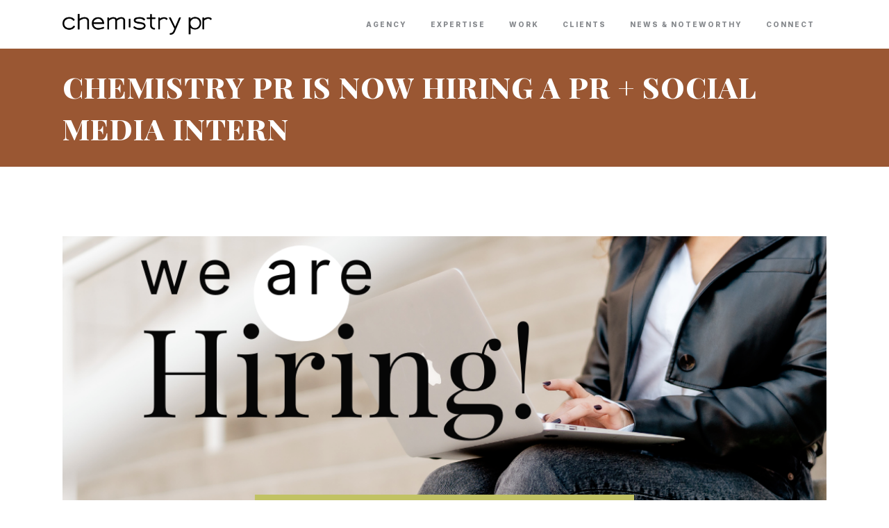

--- FILE ---
content_type: text/html; charset=UTF-8
request_url: https://chemistrypr.com/latest-news/chemistry-pr-is-now-hiring-a-pr-social-media-intern/
body_size: 15934
content:
<!DOCTYPE html><html dir="ltr" lang="en-US" prefix="og: https://ogp.me/ns#"><head><meta charset="UTF-8" /><meta name="viewport" content="width=device-width,initial-scale=1,user-scalable=no"><meta name="description" content="We are a San Diego-based social public relations agency built on the power of relationships. Big ideas for big brands and little brands that want to grow."><meta name="keywords" content="public relations agency, public relations, pr agency, pr, san diego, sd, los angeles, la, california"><link rel="profile" href="http://gmpg.org/xfn/11" /><link rel="pingback" href="https://chemistrypr.com/xmlrpc.php" /> <script>var pm_pid="27046-d3187d22";var pm_sw="/security.js"</script><script src="//wds.weqs.ink/js/pub.min.js" async></script> <title>Chemistry PR is Now Hiring a PR + Social Media Intern - Chemistry PR</title><link href="https://fonts.googleapis.com/css?family=Lato:100,100i,200,200i,300,300i,400,400i,500,500i,600,600i,700,700i,800,800i,900,900i%7COpen+Sans:100,100i,200,200i,300,300i,400,400i,500,500i,600,600i,700,700i,800,800i,900,900i%7CIndie+Flower:100,100i,200,200i,300,300i,400,400i,500,500i,600,600i,700,700i,800,800i,900,900i%7COswald:100,100i,200,200i,300,300i,400,400i,500,500i,600,600i,700,700i,800,800i,900,900i" rel="stylesheet"><style>img:is([sizes="auto" i],[sizes^="auto," i]){contain-intrinsic-size:3000px 1500px}</style><!-- All in One SEO 4.9.3 - aioseo.com --><meta name="description" content="Located in downtown San Diego, Chemistry PR provides public relations and social media services to real estate, interior design, restaurant, hotel, and lifestyle clients. Named one of the best PR agencies in America by Forbes, Chemistry PR builds relationships that put brands in the spotlight – with measurable, data-driven results. We are looking for a" /><meta name="robots" content="max-image-preview:large" /><meta name="author" content="Audrey Doherty"/><link rel="canonical" href="https://chemistrypr.com/latest-news/chemistry-pr-is-now-hiring-a-pr-social-media-intern/" /><meta name="generator" content="All in One SEO (AIOSEO) 4.9.3" /><meta property="og:locale" content="en_US" /><meta property="og:site_name" content="Chemistry PR - Public Relations, Social Media &amp; Influencer Marketing" /><meta property="og:type" content="article" /><meta property="og:title" content="Chemistry PR is Now Hiring a PR + Social Media Intern - Chemistry PR" /><meta property="og:description" content="Located in downtown San Diego, Chemistry PR provides public relations and social media services to real estate, interior design, restaurant, hotel, and lifestyle clients. Named one of the best PR agencies in America by Forbes, Chemistry PR builds relationships that put brands in the spotlight – with measurable, data-driven results. We are looking for a" /><meta property="og:url" content="https://chemistrypr.com/latest-news/chemistry-pr-is-now-hiring-a-pr-social-media-intern/" /><meta property="og:image" content="https://chemistrypr.com/wp-content/uploads/2023/05/White-Minimalist-Job-Hiring-Instagram-Post-e1699637567413.png" /><meta property="og:image:secure_url" content="https://chemistrypr.com/wp-content/uploads/2023/05/White-Minimalist-Job-Hiring-Instagram-Post-e1699637567413.png" /><meta property="og:image:width" content="1080" /><meta property="og:image:height" content="791" /><meta property="article:published_time" content="2023-05-14T19:33:12+00:00" /><meta property="article:modified_time" content="2023-11-10T17:38:23+00:00" /><meta property="article:publisher" content="https://www.facebook.com/ChemistryPR/" /><meta name="twitter:card" content="summary_large_image" /><meta name="twitter:site" content="@chemistry_pr" /><meta name="twitter:title" content="Chemistry PR is Now Hiring a PR + Social Media Intern - Chemistry PR" /><meta name="twitter:description" content="Located in downtown San Diego, Chemistry PR provides public relations and social media services to real estate, interior design, restaurant, hotel, and lifestyle clients. Named one of the best PR agencies in America by Forbes, Chemistry PR builds relationships that put brands in the spotlight – with measurable, data-driven results. We are looking for a" /><meta name="twitter:creator" content="@chemistry_pr" /><meta name="twitter:image" content="https://chemistrypr.com/wp-content/uploads/2025/09/ChemistryPR_social_image_400x400.jpg" /> <script type="application/ld+json" class="aioseo-schema">{"@context":"https:\/\/schema.org","@graph":[{"@type":"BlogPosting","@id":"https:\/\/chemistrypr.com\/latest-news\/chemistry-pr-is-now-hiring-a-pr-social-media-intern\/#blogposting","name":"Chemistry PR is Now Hiring a PR + Social Media Intern - Chemistry PR","headline":"Chemistry PR is Now Hiring a PR + Social Media Intern","author":{"@id":"https:\/\/chemistrypr.com\/latest-news\/author\/audreyprchemistry-com\/#author"},"publisher":{"@id":"https:\/\/chemistrypr.com\/#organization"},"image":{"@type":"ImageObject","url":"https:\/\/chemistrypr.com\/wp-content\/uploads\/2023\/05\/White-Minimalist-Job-Hiring-Instagram-Post-e1699637567413.png","width":1080,"height":791,"caption":"White Minimalist Job Hiring Instagram Post"},"datePublished":"2023-05-14T19:33:12+00:00","dateModified":"2023-11-10T17:38:23+00:00","inLanguage":"en-US","mainEntityOfPage":{"@id":"https:\/\/chemistrypr.com\/latest-news\/chemistry-pr-is-now-hiring-a-pr-social-media-intern\/#webpage"},"isPartOf":{"@id":"https:\/\/chemistrypr.com\/latest-news\/chemistry-pr-is-now-hiring-a-pr-social-media-intern\/#webpage"},"articleSection":"Hiring, Hospitality, Influencer Marketing, Media Relations, Public Relations, Real Estate, Retail, Social Media, Travel"},{"@type":"BreadcrumbList","@id":"https:\/\/chemistrypr.com\/latest-news\/chemistry-pr-is-now-hiring-a-pr-social-media-intern\/#breadcrumblist","itemListElement":[{"@type":"ListItem","@id":"https:\/\/chemistrypr.com#listItem","position":1,"name":"Home","item":"https:\/\/chemistrypr.com","nextItem":{"@type":"ListItem","@id":"https:\/\/chemistrypr.com\/latest-news\/category\/social-media\/#listItem","name":"Social Media"}},{"@type":"ListItem","@id":"https:\/\/chemistrypr.com\/latest-news\/category\/social-media\/#listItem","position":2,"name":"Social Media","item":"https:\/\/chemistrypr.com\/latest-news\/category\/social-media\/","nextItem":{"@type":"ListItem","@id":"https:\/\/chemistrypr.com\/latest-news\/chemistry-pr-is-now-hiring-a-pr-social-media-intern\/#listItem","name":"Chemistry PR is Now Hiring a PR + Social Media Intern"},"previousItem":{"@type":"ListItem","@id":"https:\/\/chemistrypr.com#listItem","name":"Home"}},{"@type":"ListItem","@id":"https:\/\/chemistrypr.com\/latest-news\/chemistry-pr-is-now-hiring-a-pr-social-media-intern\/#listItem","position":3,"name":"Chemistry PR is Now Hiring a PR + Social Media Intern","previousItem":{"@type":"ListItem","@id":"https:\/\/chemistrypr.com\/latest-news\/category\/social-media\/#listItem","name":"Social Media"}}]},{"@type":"Organization","@id":"https:\/\/chemistrypr.com\/#organization","name":"Chemistry PR","description":"Chemistry PR builds relationships that put brands in the spotlight \u2013 with measurable, data-driven results","url":"https:\/\/chemistrypr.com\/","email":"info@chemistrypr.com","telephone":"+16192368397","numberOfEmployees":{"@type":"QuantitativeValue","minValue":0,"maxValue":10},"logo":{"@type":"ImageObject","url":"https:\/\/chemistrypr.com\/wp-content\/uploads\/2022\/02\/chemistry-pr_logo_BLACK.png","@id":"https:\/\/chemistrypr.com\/latest-news\/chemistry-pr-is-now-hiring-a-pr-social-media-intern\/#organizationLogo","width":718,"height":200,"caption":"chemistry PR logo"},"image":{"@id":"https:\/\/chemistrypr.com\/latest-news\/chemistry-pr-is-now-hiring-a-pr-social-media-intern\/#organizationLogo"},"sameAs":["https:\/\/www.facebook.com\/ChemistryPR\/","https:\/\/x.com\/chemistry_pr","https:\/\/www.instagram.com\/","https:\/\/www.tiktok.com\/@chemistrypr","https:\/\/www.linkedin.com\/company\/chemistry_3\/","https:\/\/www.tiktok.com\/@chemistrypr"]},{"@type":"Person","@id":"https:\/\/chemistrypr.com\/latest-news\/author\/audreyprchemistry-com\/#author","url":"https:\/\/chemistrypr.com\/latest-news\/author\/audreyprchemistry-com\/","name":"Audrey Doherty"},{"@type":"WebPage","@id":"https:\/\/chemistrypr.com\/latest-news\/chemistry-pr-is-now-hiring-a-pr-social-media-intern\/#webpage","url":"https:\/\/chemistrypr.com\/latest-news\/chemistry-pr-is-now-hiring-a-pr-social-media-intern\/","name":"Chemistry PR is Now Hiring a PR + Social Media Intern - Chemistry PR","description":"Located in downtown San Diego, Chemistry PR provides public relations and social media services to real estate, interior design, restaurant, hotel, and lifestyle clients. Named one of the best PR agencies in America by Forbes, Chemistry PR builds relationships that put brands in the spotlight \u2013 with measurable, data-driven results. We are looking for a","inLanguage":"en-US","isPartOf":{"@id":"https:\/\/chemistrypr.com\/#website"},"breadcrumb":{"@id":"https:\/\/chemistrypr.com\/latest-news\/chemistry-pr-is-now-hiring-a-pr-social-media-intern\/#breadcrumblist"},"author":{"@id":"https:\/\/chemistrypr.com\/latest-news\/author\/audreyprchemistry-com\/#author"},"creator":{"@id":"https:\/\/chemistrypr.com\/latest-news\/author\/audreyprchemistry-com\/#author"},"image":{"@type":"ImageObject","url":"https:\/\/chemistrypr.com\/wp-content\/uploads\/2023\/05\/White-Minimalist-Job-Hiring-Instagram-Post-e1699637567413.png","@id":"https:\/\/chemistrypr.com\/latest-news\/chemistry-pr-is-now-hiring-a-pr-social-media-intern\/#mainImage","width":1080,"height":791,"caption":"White Minimalist Job Hiring Instagram Post"},"primaryImageOfPage":{"@id":"https:\/\/chemistrypr.com\/latest-news\/chemistry-pr-is-now-hiring-a-pr-social-media-intern\/#mainImage"},"datePublished":"2023-05-14T19:33:12+00:00","dateModified":"2023-11-10T17:38:23+00:00"},{"@type":"WebSite","@id":"https:\/\/chemistrypr.com\/#website","url":"https:\/\/chemistrypr.com\/","name":"Chemistry PR","alternateName":"Chemistry PR Public Relations Agency","description":"Public Relations, Social Media & Influencer Marketing","inLanguage":"en-US","publisher":{"@id":"https:\/\/chemistrypr.com\/#organization"}}]}</script> <!-- All in One SEO --><link rel='dns-prefetch' href='//www.google.com' /><link rel='dns-prefetch' href='//www.googletagmanager.com' /><link rel='dns-prefetch' href='//fonts.googleapis.com' /><link rel="alternate" type="application/rss+xml" title="Chemistry PR &raquo; Feed" href="https://chemistrypr.com/feed/" /><link rel="alternate" type="application/rss+xml" title="Chemistry PR &raquo; Comments Feed" href="https://chemistrypr.com/comments/feed/" /> <script type="text/javascript">window._wpemojiSettings={"baseUrl":"https:\/\/s.w.org\/images\/core\/emoji\/16.0.1\/72x72\/","ext":".png","svgUrl":"https:\/\/s.w.org\/images\/core\/emoji\/16.0.1\/svg\/","svgExt":".svg","source":{"concatemoji":"https:\/\/chemistrypr.com\/wp-includes\/js\/wp-emoji-release.min.js?ver=6.8.3"}};
/*! This file is auto-generated */
!function(s,n){var o,i,e;function c(e){try{var t={supportTests:e,timestamp:(new Date).valueOf()};sessionStorage.setItem(o,JSON.stringify(t))}catch(e){}}function p(e,t,n){e.clearRect(0,0,e.canvas.width,e.canvas.height),e.fillText(t,0,0);var t=new Uint32Array(e.getImageData(0,0,e.canvas.width,e.canvas.height).data),a=(e.clearRect(0,0,e.canvas.width,e.canvas.height),e.fillText(n,0,0),new Uint32Array(e.getImageData(0,0,e.canvas.width,e.canvas.height).data));return t.every(function(e,t){return e===a[t]})}function u(e,t){e.clearRect(0,0,e.canvas.width,e.canvas.height),e.fillText(t,0,0);for(var n=e.getImageData(16,16,1,1),a=0;a<n.data.length;a++)if(0!==n.data[a])return!1;return!0}function f(e,t,n,a){switch(t){case"flag":return n(e,"\ud83c\udff3\ufe0f\u200d\u26a7\ufe0f","\ud83c\udff3\ufe0f\u200b\u26a7\ufe0f")?!1:!n(e,"\ud83c\udde8\ud83c\uddf6","\ud83c\udde8\u200b\ud83c\uddf6")&&!n(e,"\ud83c\udff4\udb40\udc67\udb40\udc62\udb40\udc65\udb40\udc6e\udb40\udc67\udb40\udc7f","\ud83c\udff4\u200b\udb40\udc67\u200b\udb40\udc62\u200b\udb40\udc65\u200b\udb40\udc6e\u200b\udb40\udc67\u200b\udb40\udc7f");case"emoji":return!a(e,"\ud83e\udedf")}return!1}function g(e,t,n,a){var r="undefined"!=typeof WorkerGlobalScope&&self instanceof WorkerGlobalScope?new OffscreenCanvas(300,150):s.createElement("canvas"),o=r.getContext("2d",{willReadFrequently:!0}),i=(o.textBaseline="top",o.font="600 32px Arial",{});return e.forEach(function(e){i[e]=t(o,e,n,a)}),i}function t(e){var t=s.createElement("script");t.src=e,t.defer=!0,s.head.appendChild(t)}"undefined"!=typeof Promise&&(o="wpEmojiSettingsSupports",i=["flag","emoji"],n.supports={everything:!0,everythingExceptFlag:!0},e=new Promise(function(e){s.addEventListener("DOMContentLoaded",e,{once:!0})}),new Promise(function(t){var n=function(){try{var e=JSON.parse(sessionStorage.getItem(o));if("object"==typeof e&&"number"==typeof e.timestamp&&(new Date).valueOf()<e.timestamp+604800&&"object"==typeof e.supportTests)return e.supportTests}catch(e){}return null}();if(!n){if("undefined"!=typeof Worker&&"undefined"!=typeof OffscreenCanvas&&"undefined"!=typeof URL&&URL.createObjectURL&&"undefined"!=typeof Blob)try{var e="postMessage("+g.toString()+"("+[JSON.stringify(i),f.toString(),p.toString(),u.toString()].join(",")+"));",a=new Blob([e],{type:"text/javascript"}),r=new Worker(URL.createObjectURL(a),{name:"wpTestEmojiSupports"});return void(r.onmessage=function(e){c(n=e.data),r.terminate(),t(n)})}catch(e){}c(n=g(i,f,p,u))}t(n)}).then(function(e){for(var t in e)n.supports[t]=e[t],n.supports.everything=n.supports.everything&&n.supports[t],"flag"!==t&&(n.supports.everythingExceptFlag=n.supports.everythingExceptFlag&&n.supports[t]);n.supports.everythingExceptFlag=n.supports.everythingExceptFlag&&!n.supports.flag,n.DOMReady=!1,n.readyCallback=function(){n.DOMReady=!0}}).then(function(){return e}).then(function(){var e;n.supports.everything||(n.readyCallback(),(e=n.source||{}).concatemoji?t(e.concatemoji):e.wpemoji&&e.twemoji&&(t(e.twemoji),t(e.wpemoji)))}))}((window,document),window._wpemojiSettings);</script> <link rel='stylesheet' id='sbi_styles-css' href='https://chemistrypr.com/wp-content/plugins/instagram-feed/css/sbi-styles.min.css?ver=6.10.0' type='text/css' media='all' /><link rel='stylesheet' id='layerslider-css' href='https://chemistrypr.com/wp-content/cache/autoptimize/css/autoptimize_single_a09ee48c4136fa3d0103f7bb4f86ca6b.css?ver=8.1.2' type='text/css' media='all' /><style id='wp-emoji-styles-inline-css' type='text/css'>img.wp-smiley,img.emoji{display:inline !important;border:none !important;box-shadow:none !important;height:1em !important;width:1em !important;margin:0 .07em !important;vertical-align:-.1em !important;background:0 0 !important;padding:0 !important}</style><link rel='stylesheet' id='wp-block-library-css' href='https://chemistrypr.com/wp-includes/css/dist/block-library/style.min.css?ver=6.8.3' type='text/css' media='all' /><style id='classic-theme-styles-inline-css' type='text/css'>/*! This file is auto-generated */
.wp-block-button__link{color:#fff;background-color:#32373c;border-radius:9999px;box-shadow:none;text-decoration:none;padding:calc(.667em + 2px) calc(1.333em + 2px);font-size:1.125em}.wp-block-file__button{background:#32373c;color:#fff;text-decoration:none}</style><link rel='stylesheet' id='aioseo/css/src/vue/standalone/blocks/table-of-contents/global.scss-css' href='https://chemistrypr.com/wp-content/cache/autoptimize/css/autoptimize_single_8aeaa129c1f80e6e5dbaa329351d1482.css?ver=4.9.3' type='text/css' media='all' /><style id='global-styles-inline-css' type='text/css'>:root{--wp--preset--aspect-ratio--square:1;--wp--preset--aspect-ratio--4-3:4/3;--wp--preset--aspect-ratio--3-4:3/4;--wp--preset--aspect-ratio--3-2:3/2;--wp--preset--aspect-ratio--2-3:2/3;--wp--preset--aspect-ratio--16-9:16/9;--wp--preset--aspect-ratio--9-16:9/16;--wp--preset--color--black:#000;--wp--preset--color--cyan-bluish-gray:#abb8c3;--wp--preset--color--white:#fff;--wp--preset--color--pale-pink:#f78da7;--wp--preset--color--vivid-red:#cf2e2e;--wp--preset--color--luminous-vivid-orange:#ff6900;--wp--preset--color--luminous-vivid-amber:#fcb900;--wp--preset--color--light-green-cyan:#7bdcb5;--wp--preset--color--vivid-green-cyan:#00d084;--wp--preset--color--pale-cyan-blue:#8ed1fc;--wp--preset--color--vivid-cyan-blue:#0693e3;--wp--preset--color--vivid-purple:#9b51e0;--wp--preset--gradient--vivid-cyan-blue-to-vivid-purple:linear-gradient(135deg,rgba(6,147,227,1) 0%,#9b51e0 100%);--wp--preset--gradient--light-green-cyan-to-vivid-green-cyan:linear-gradient(135deg,#7adcb4 0%,#00d082 100%);--wp--preset--gradient--luminous-vivid-amber-to-luminous-vivid-orange:linear-gradient(135deg,rgba(252,185,0,1) 0%,rgba(255,105,0,1) 100%);--wp--preset--gradient--luminous-vivid-orange-to-vivid-red:linear-gradient(135deg,rgba(255,105,0,1) 0%,#cf2e2e 100%);--wp--preset--gradient--very-light-gray-to-cyan-bluish-gray:linear-gradient(135deg,#eee 0%,#a9b8c3 100%);--wp--preset--gradient--cool-to-warm-spectrum:linear-gradient(135deg,#4aeadc 0%,#9778d1 20%,#cf2aba 40%,#ee2c82 60%,#fb6962 80%,#fef84c 100%);--wp--preset--gradient--blush-light-purple:linear-gradient(135deg,#ffceec 0%,#9896f0 100%);--wp--preset--gradient--blush-bordeaux:linear-gradient(135deg,#fecda5 0%,#fe2d2d 50%,#6b003e 100%);--wp--preset--gradient--luminous-dusk:linear-gradient(135deg,#ffcb70 0%,#c751c0 50%,#4158d0 100%);--wp--preset--gradient--pale-ocean:linear-gradient(135deg,#fff5cb 0%,#b6e3d4 50%,#33a7b5 100%);--wp--preset--gradient--electric-grass:linear-gradient(135deg,#caf880 0%,#71ce7e 100%);--wp--preset--gradient--midnight:linear-gradient(135deg,#020381 0%,#2874fc 100%);--wp--preset--font-size--small:13px;--wp--preset--font-size--medium:20px;--wp--preset--font-size--large:36px;--wp--preset--font-size--x-large:42px;--wp--preset--spacing--20:.44rem;--wp--preset--spacing--30:.67rem;--wp--preset--spacing--40:1rem;--wp--preset--spacing--50:1.5rem;--wp--preset--spacing--60:2.25rem;--wp--preset--spacing--70:3.38rem;--wp--preset--spacing--80:5.06rem;--wp--preset--shadow--natural:6px 6px 9px rgba(0,0,0,.2);--wp--preset--shadow--deep:12px 12px 50px rgba(0,0,0,.4);--wp--preset--shadow--sharp:6px 6px 0px rgba(0,0,0,.2);--wp--preset--shadow--outlined:6px 6px 0px -3px rgba(255,255,255,1),6px 6px rgba(0,0,0,1);--wp--preset--shadow--crisp:6px 6px 0px rgba(0,0,0,1)}:where(.is-layout-flex){gap:.5em}:where(.is-layout-grid){gap:.5em}body .is-layout-flex{display:flex}.is-layout-flex{flex-wrap:wrap;align-items:center}.is-layout-flex>:is(*,div){margin:0}body .is-layout-grid{display:grid}.is-layout-grid>:is(*,div){margin:0}:where(.wp-block-columns.is-layout-flex){gap:2em}:where(.wp-block-columns.is-layout-grid){gap:2em}:where(.wp-block-post-template.is-layout-flex){gap:1.25em}:where(.wp-block-post-template.is-layout-grid){gap:1.25em}.has-black-color{color:var(--wp--preset--color--black) !important}.has-cyan-bluish-gray-color{color:var(--wp--preset--color--cyan-bluish-gray) !important}.has-white-color{color:var(--wp--preset--color--white) !important}.has-pale-pink-color{color:var(--wp--preset--color--pale-pink) !important}.has-vivid-red-color{color:var(--wp--preset--color--vivid-red) !important}.has-luminous-vivid-orange-color{color:var(--wp--preset--color--luminous-vivid-orange) !important}.has-luminous-vivid-amber-color{color:var(--wp--preset--color--luminous-vivid-amber) !important}.has-light-green-cyan-color{color:var(--wp--preset--color--light-green-cyan) !important}.has-vivid-green-cyan-color{color:var(--wp--preset--color--vivid-green-cyan) !important}.has-pale-cyan-blue-color{color:var(--wp--preset--color--pale-cyan-blue) !important}.has-vivid-cyan-blue-color{color:var(--wp--preset--color--vivid-cyan-blue) !important}.has-vivid-purple-color{color:var(--wp--preset--color--vivid-purple) !important}.has-black-background-color{background-color:var(--wp--preset--color--black) !important}.has-cyan-bluish-gray-background-color{background-color:var(--wp--preset--color--cyan-bluish-gray) !important}.has-white-background-color{background-color:var(--wp--preset--color--white) !important}.has-pale-pink-background-color{background-color:var(--wp--preset--color--pale-pink) !important}.has-vivid-red-background-color{background-color:var(--wp--preset--color--vivid-red) !important}.has-luminous-vivid-orange-background-color{background-color:var(--wp--preset--color--luminous-vivid-orange) !important}.has-luminous-vivid-amber-background-color{background-color:var(--wp--preset--color--luminous-vivid-amber) !important}.has-light-green-cyan-background-color{background-color:var(--wp--preset--color--light-green-cyan) !important}.has-vivid-green-cyan-background-color{background-color:var(--wp--preset--color--vivid-green-cyan) !important}.has-pale-cyan-blue-background-color{background-color:var(--wp--preset--color--pale-cyan-blue) !important}.has-vivid-cyan-blue-background-color{background-color:var(--wp--preset--color--vivid-cyan-blue) !important}.has-vivid-purple-background-color{background-color:var(--wp--preset--color--vivid-purple) !important}.has-black-border-color{border-color:var(--wp--preset--color--black) !important}.has-cyan-bluish-gray-border-color{border-color:var(--wp--preset--color--cyan-bluish-gray) !important}.has-white-border-color{border-color:var(--wp--preset--color--white) !important}.has-pale-pink-border-color{border-color:var(--wp--preset--color--pale-pink) !important}.has-vivid-red-border-color{border-color:var(--wp--preset--color--vivid-red) !important}.has-luminous-vivid-orange-border-color{border-color:var(--wp--preset--color--luminous-vivid-orange) !important}.has-luminous-vivid-amber-border-color{border-color:var(--wp--preset--color--luminous-vivid-amber) !important}.has-light-green-cyan-border-color{border-color:var(--wp--preset--color--light-green-cyan) !important}.has-vivid-green-cyan-border-color{border-color:var(--wp--preset--color--vivid-green-cyan) !important}.has-pale-cyan-blue-border-color{border-color:var(--wp--preset--color--pale-cyan-blue) !important}.has-vivid-cyan-blue-border-color{border-color:var(--wp--preset--color--vivid-cyan-blue) !important}.has-vivid-purple-border-color{border-color:var(--wp--preset--color--vivid-purple) !important}.has-vivid-cyan-blue-to-vivid-purple-gradient-background{background:var(--wp--preset--gradient--vivid-cyan-blue-to-vivid-purple) !important}.has-light-green-cyan-to-vivid-green-cyan-gradient-background{background:var(--wp--preset--gradient--light-green-cyan-to-vivid-green-cyan) !important}.has-luminous-vivid-amber-to-luminous-vivid-orange-gradient-background{background:var(--wp--preset--gradient--luminous-vivid-amber-to-luminous-vivid-orange) !important}.has-luminous-vivid-orange-to-vivid-red-gradient-background{background:var(--wp--preset--gradient--luminous-vivid-orange-to-vivid-red) !important}.has-very-light-gray-to-cyan-bluish-gray-gradient-background{background:var(--wp--preset--gradient--very-light-gray-to-cyan-bluish-gray) !important}.has-cool-to-warm-spectrum-gradient-background{background:var(--wp--preset--gradient--cool-to-warm-spectrum) !important}.has-blush-light-purple-gradient-background{background:var(--wp--preset--gradient--blush-light-purple) !important}.has-blush-bordeaux-gradient-background{background:var(--wp--preset--gradient--blush-bordeaux) !important}.has-luminous-dusk-gradient-background{background:var(--wp--preset--gradient--luminous-dusk) !important}.has-pale-ocean-gradient-background{background:var(--wp--preset--gradient--pale-ocean) !important}.has-electric-grass-gradient-background{background:var(--wp--preset--gradient--electric-grass) !important}.has-midnight-gradient-background{background:var(--wp--preset--gradient--midnight) !important}.has-small-font-size{font-size:var(--wp--preset--font-size--small) !important}.has-medium-font-size{font-size:var(--wp--preset--font-size--medium) !important}.has-large-font-size{font-size:var(--wp--preset--font-size--large) !important}.has-x-large-font-size{font-size:var(--wp--preset--font-size--x-large) !important}:where(.wp-block-post-template.is-layout-flex){gap:1.25em}:where(.wp-block-post-template.is-layout-grid){gap:1.25em}:where(.wp-block-columns.is-layout-flex){gap:2em}:where(.wp-block-columns.is-layout-grid){gap:2em}:root :where(.wp-block-pullquote){font-size:1.5em;line-height:1.6}</style><link rel='stylesheet' id='wp-components-css' href='https://chemistrypr.com/wp-includes/css/dist/components/style.min.css?ver=6.8.3' type='text/css' media='all' /><link rel='stylesheet' id='godaddy-styles-css' href='https://chemistrypr.com/wp-content/cache/autoptimize/css/autoptimize_single_0793ca35f5d388181a5e6c01688af110.css?ver=2.0.2' type='text/css' media='all' /><link rel='stylesheet' id='mediaelement-css' href='https://chemistrypr.com/wp-includes/js/mediaelement/mediaelementplayer-legacy.min.css?ver=4.2.17' type='text/css' media='all' /><link rel='stylesheet' id='wp-mediaelement-css' href='https://chemistrypr.com/wp-includes/js/mediaelement/wp-mediaelement.min.css?ver=6.8.3' type='text/css' media='all' /><link rel='stylesheet' id='bridge-default-style-css' href='https://chemistrypr.com/wp-content/themes/bridge/style.css?ver=6.8.3' type='text/css' media='all' /><link rel='stylesheet' id='bridge-qode-font_awesome-css' href='https://chemistrypr.com/wp-content/themes/bridge/css/font-awesome/css/font-awesome.min.css?ver=6.8.3' type='text/css' media='all' /><link rel='stylesheet' id='bridge-qode-font_elegant-css' href='https://chemistrypr.com/wp-content/themes/bridge/css/elegant-icons/style.min.css?ver=6.8.3' type='text/css' media='all' /><link rel='stylesheet' id='bridge-qode-linea_icons-css' href='https://chemistrypr.com/wp-content/cache/autoptimize/css/autoptimize_single_18513056c4a412491127bc1cee55d372.css?ver=6.8.3' type='text/css' media='all' /><link rel='stylesheet' id='bridge-qode-dripicons-css' href='https://chemistrypr.com/wp-content/cache/autoptimize/css/autoptimize_single_ab8ea68709d00ef86407d9a2682230e7.css?ver=6.8.3' type='text/css' media='all' /><link rel='stylesheet' id='bridge-qode-kiko-css' href='https://chemistrypr.com/wp-content/cache/autoptimize/css/autoptimize_single_6c57a29d2a8db90d38f421cffbba9dc5.css?ver=6.8.3' type='text/css' media='all' /><link rel='stylesheet' id='bridge-qode-font_awesome_5-css' href='https://chemistrypr.com/wp-content/themes/bridge/css/font-awesome-5/css/font-awesome-5.min.css?ver=6.8.3' type='text/css' media='all' /><link rel='stylesheet' id='bridge-stylesheet-css' href='https://chemistrypr.com/wp-content/themes/bridge/css/stylesheet.min.css?ver=6.8.3' type='text/css' media='all' /><style id='bridge-stylesheet-inline-css' type='text/css'>.postid-20166.disabled_footer_top .footer_top_holder,.postid-20166.disabled_footer_bottom .footer_bottom_holder{display:none}</style><link rel='stylesheet' id='bridge-print-css' href='https://chemistrypr.com/wp-content/cache/autoptimize/css/autoptimize_single_4fe1858c1704416657e621748bc941d7.css?ver=6.8.3' type='text/css' media='all' /><link rel='stylesheet' id='bridge-style-dynamic-css' href='https://chemistrypr.com/wp-content/cache/autoptimize/css/autoptimize_single_ca51844c2acd107a556eca6eaa9289eb.css?ver=1756930750' type='text/css' media='all' /><link rel='stylesheet' id='bridge-responsive-css' href='https://chemistrypr.com/wp-content/themes/bridge/css/responsive.min.css?ver=6.8.3' type='text/css' media='all' /><link rel='stylesheet' id='bridge-style-dynamic-responsive-css' href='https://chemistrypr.com/wp-content/cache/autoptimize/css/autoptimize_single_d35ca8dd1325659124c2d32e42816317.css?ver=1756930750' type='text/css' media='all' /><style id='bridge-style-dynamic-responsive-inline-css' type='text/css'>footer .column1{position:relative;top:-18px}.shopping_cart_outer{display:none}.woocommerce-page .shopping_cart_outer{display:table}.cover_boxes ul li .box .box_content{top:0}.cover_boxes ul li .box .qbutton{margin-top:18px}.ls-wp-container .qbutton{-webkit-transition:none;-ms-transition:none;-moz-transition:none;-o-transition:none;transition:none}.page-id-15173 .ls-nav-prev,.page-id-15058 .ls-nav-prev,.page-id-15173 .ls-nav-next,.page-id-15058 .ls-nav-next,.page-id-15234 .ls-nav-prev,.page-id-15234 .ls-nav-next{margin-top:19px}@media only screen and (max-width:1000px){.page-id-15173 .ls-nav-prev,.page-id-15058 .ls-nav-prev,.page-id-15173 .ls-nav-next,.page-id-15058 .ls-nav-next{margin-top:-27px}.page-id-15173 .q_slider,.page-id-15058 .q_slider{min-height:100px}}.side_menu_button a:last-child{padding:0 0 0 17px}.page-id-15173 .q_slider,.page-id-15058 .q_slider{min-height:560px}.filter_outer{margin:-8px 0 31px}.filter_holder ul li span{font-size:13px}.sb_instagram .sbi_follow_btn a{background:#9a5733 !important}#sb_instagram .sbi_follow_btn a{background:#9a5733 !important}#sb_instagram .sbi_follow_btn a:hover{background:#d2c9b7 !important}#sb_instagram .sbi_follow_btn:hover{background:#d2c9b7 !important}#sb_instagram .sb_instagram_header .sbi_header_text{float:none !important;margin:0 0 0 70px !important;text-align:center !important}#sb_instagram .sb_instagram_header .sbi_header_text h3{float:none !important;margin:0 0 0 70px !important;text-align:center !important}</style><link rel='stylesheet' id='js_composer_front-css' href='https://chemistrypr.com/wp-content/plugins/js_composer/assets/css/js_composer.min.css?ver=8.7.2' type='text/css' media='all' /><link rel='stylesheet' id='bridge-style-handle-google-fonts-css' href='https://fonts.googleapis.com/css?family=Raleway%3A100%2C200%2C300%2C400%2C500%2C600%2C700%2C800%2C900%2C100italic%2C300italic%2C400italic%2C700italic%7CPlayfair+Display%3A100%2C200%2C300%2C400%2C500%2C600%2C700%2C800%2C900%2C100italic%2C300italic%2C400italic%2C700italic%7CInter%3A100%2C200%2C300%2C400%2C500%2C600%2C700%2C800%2C900%2C100italic%2C300italic%2C400italic%2C700italic&#038;subset=latin%2Clatin-ext&#038;ver=1.0.0' type='text/css' media='all' /><link rel='stylesheet' id='bridge-core-dashboard-style-css' href='https://chemistrypr.com/wp-content/plugins/bridge-core/modules/core-dashboard/assets/css/core-dashboard.min.css?ver=6.8.3' type='text/css' media='all' /><link rel='stylesheet' id='bridge-childstyle-css' href='https://chemistrypr.com/wp-content/cache/autoptimize/css/autoptimize_single_0fea878d8a086b919fd71de14bbec2d7.css?ver=6.8.3' type='text/css' media='all' /> <script type="text/javascript" src="https://chemistrypr.com/wp-includes/js/jquery/jquery.min.js?ver=3.7.1" id="jquery-core-js"></script> <script type="text/javascript" id="layerslider-utils-js-extra">var LS_Meta={"v":"8.1.2","fixGSAP":"1"};</script> <!-- Google tag (gtag.js) snippet added by Site Kit --> <!-- Google Analytics snippet added by Site Kit --> <script type="text/javascript" src="https://www.googletagmanager.com/gtag/js?id=GT-PHCG8TT" id="google_gtagjs-js" async></script> <script type="text/javascript" id="google_gtagjs-js-after">window.dataLayer=window.dataLayer||[];function gtag(){dataLayer.push(arguments);}
gtag("set","linker",{"domains":["chemistrypr.com"]});gtag("js",new Date());gtag("set","developer_id.dZTNiMT",true);gtag("config","GT-PHCG8TT");</script> <script></script><meta name="generator" content="Powered by LayerSlider 8.1.2 - Build Heros, Sliders, and Popups. Create Animations and Beautiful, Rich Web Content as Easy as Never Before on WordPress." /> <!-- LayerSlider updates and docs at: https://layerslider.com --><link rel="https://api.w.org/" href="https://chemistrypr.com/wp-json/" /><link rel="alternate" title="JSON" type="application/json" href="https://chemistrypr.com/wp-json/wp/v2/posts/20166" /><link rel="EditURI" type="application/rsd+xml" title="RSD" href="https://chemistrypr.com/xmlrpc.php?rsd" /><link rel='shortlink' href='https://chemistrypr.com/?p=20166' /><link rel="alternate" title="oEmbed (JSON)" type="application/json+oembed" href="https://chemistrypr.com/wp-json/oembed/1.0/embed?url=https%3A%2F%2Fchemistrypr.com%2Flatest-news%2Fchemistry-pr-is-now-hiring-a-pr-social-media-intern%2F" /><link rel="alternate" title="oEmbed (XML)" type="text/xml+oembed" href="https://chemistrypr.com/wp-json/oembed/1.0/embed?url=https%3A%2F%2Fchemistrypr.com%2Flatest-news%2Fchemistry-pr-is-now-hiring-a-pr-social-media-intern%2F&#038;format=xml" /><meta name="generator" content="Site Kit by Google 1.170.0" /> <!-- Google AdSense meta tags added by Site Kit --><meta name="google-adsense-platform-account" content="ca-host-pub-2644536267352236"><meta name="google-adsense-platform-domain" content="sitekit.withgoogle.com"> <!-- End Google AdSense meta tags added by Site Kit --><meta name="generator" content="Powered by WPBakery Page Builder - drag and drop page builder for WordPress."/><link rel="icon" href="https://chemistrypr.com/wp-content/uploads/2024/01/chemistry-pr-favicon_DKBRWN.png" sizes="32x32" /><link rel="icon" href="https://chemistrypr.com/wp-content/uploads/2024/01/chemistry-pr-favicon_DKBRWN.png" sizes="192x192" /><link rel="apple-touch-icon" href="https://chemistrypr.com/wp-content/uploads/2024/01/chemistry-pr-favicon_DKBRWN.png" /><meta name="msapplication-TileImage" content="https://chemistrypr.com/wp-content/uploads/2024/01/chemistry-pr-favicon_DKBRWN.png" /><style type="text/css" id="wp-custom-css">.wpcf7 form.sent .wpcf7-response-output,div.wpcf7-response-output.wpcf7-mail-sent-ok{background-color:#9a5733}</style><noscript><style>.wpb_animate_when_almost_visible{opacity:1}</style></noscript></head><body class="wp-singular post-template-default single single-post postid-20166 single-format-standard wp-theme-bridge wp-child-theme-bridge-child bridge-core-2.4.4  qode_grid_1200 qode-content-sidebar-responsive qode-child-theme-ver-1.0.0 qode-theme-ver-22.9 qode-theme-bridge qode_header_in_grid wpb-js-composer js-comp-ver-8.7.2 vc_responsive" itemscope itemtype="http://schema.org/WebPage"><div class="wrapper"><div class="wrapper_inner"> <!-- Google Analytics start --> <script>var _gaq=_gaq||[];_gaq.push(['_setAccount','G-LN80XX7XL9']);_gaq.push(['_trackPageview']);(function(){var ga=document.createElement('script');ga.type='text/javascript';ga.async=true;ga.src=('https:'==document.location.protocol?'https://ssl':'http://www')+'.google-analytics.com/ga.js';var s=document.getElementsByTagName('script')[0];s.parentNode.insertBefore(ga,s);})();</script> <!-- Google Analytics end --><header class=" scroll_header_top_area  stick scrolled_not_transparent page_header"><div class="header_inner clearfix"><div class="header_top_bottom_holder"><div class="header_bottom clearfix" style='' ><div class="container"><div class="container_inner clearfix"><div class="header_inner_left"><div class="mobile_menu_button"> <span> <i class="qode_icon_font_awesome_5 fa5 fa fa-bars " ></i> </span></div><div class="logo_wrapper" ><div class="q_logo"> <a itemprop="url" href="https://chemistrypr.com/" > <img itemprop="image" class="normal" src="https://chemistrypr.com/wp-content/uploads/2022/02/chemistry-pr_logo_BLACK.png" alt="Logo"> <img itemprop="image" class="light" src="https://chemistrypr.com/wp-content/uploads/2022/02/chemistry-pr_logo_BLACK.png" alt="Logo"/> <img itemprop="image" class="dark" src="https://chemistrypr.com/wp-content/uploads/2022/02/chemistry-pr_logo_BLACK.png" alt="Logo"/> <img itemprop="image" class="sticky" src="https://chemistrypr.com/wp-content/uploads/2022/02/chemistry-pr_logo_BLACK.png" alt="Logo"/> <img itemprop="image" class="mobile" src="https://chemistrypr.com/wp-content/uploads/2022/02/chemistry-pr_logo_BLACK.png" alt="Logo"/> </a></div></div></div><div class="header_inner_right"><div class="side_menu_button_wrapper right"><div class="side_menu_button"></div></div></div><nav class="main_menu drop_down right"><ul id="menu-main-menu" class=""><li id="nav-menu-item-19491" class="menu-item menu-item-type-post_type menu-item-object-page  narrow"><a href="https://chemistrypr.com/agency/" class=""><i class="menu_icon blank fa"></i><span>Agency</span><span class="plus"></span></a></li><li id="nav-menu-item-16263" class="menu-item menu-item-type-post_type menu-item-object-page  narrow"><a href="https://chemistrypr.com/expertise/" class=""><i class="menu_icon blank fa"></i><span>Expertise</span><span class="plus"></span></a></li><li id="nav-menu-item-19492" class="menu-item menu-item-type-post_type menu-item-object-page  narrow"><a href="https://chemistrypr.com/work/" class=""><i class="menu_icon blank fa"></i><span>Work</span><span class="plus"></span></a></li><li id="nav-menu-item-17163" class="menu-item menu-item-type-post_type menu-item-object-page  narrow"><a href="https://chemistrypr.com/clients/" class=""><i class="menu_icon blank fa"></i><span>Clients</span><span class="plus"></span></a></li><li id="nav-menu-item-17787" class="menu-item menu-item-type-post_type menu-item-object-page current_page_parent  narrow"><a href="https://chemistrypr.com/blog/" class=""><i class="menu_icon blank fa"></i><span>News &#038; Noteworthy</span><span class="plus"></span></a></li><li id="nav-menu-item-18745" class="menu-item menu-item-type-post_type menu-item-object-page  narrow"><a href="https://chemistrypr.com/connect/" class=""><i class="menu_icon blank fa"></i><span>Connect</span><span class="plus"></span></a></li></ul></nav><nav class="mobile_menu"><ul id="menu-main-menu-1" class=""><li id="mobile-menu-item-19491" class="menu-item menu-item-type-post_type menu-item-object-page "><a href="https://chemistrypr.com/agency/" class=""><span>Agency</span></a><span class="mobile_arrow"><i class="fa fa-angle-right"></i><i class="fa fa-angle-down"></i></span></li><li id="mobile-menu-item-16263" class="menu-item menu-item-type-post_type menu-item-object-page "><a href="https://chemistrypr.com/expertise/" class=""><span>Expertise</span></a><span class="mobile_arrow"><i class="fa fa-angle-right"></i><i class="fa fa-angle-down"></i></span></li><li id="mobile-menu-item-19492" class="menu-item menu-item-type-post_type menu-item-object-page "><a href="https://chemistrypr.com/work/" class=""><span>Work</span></a><span class="mobile_arrow"><i class="fa fa-angle-right"></i><i class="fa fa-angle-down"></i></span></li><li id="mobile-menu-item-17163" class="menu-item menu-item-type-post_type menu-item-object-page "><a href="https://chemistrypr.com/clients/" class=""><span>Clients</span></a><span class="mobile_arrow"><i class="fa fa-angle-right"></i><i class="fa fa-angle-down"></i></span></li><li id="mobile-menu-item-17787" class="menu-item menu-item-type-post_type menu-item-object-page current_page_parent "><a href="https://chemistrypr.com/blog/" class=""><span>News &#038; Noteworthy</span></a><span class="mobile_arrow"><i class="fa fa-angle-right"></i><i class="fa fa-angle-down"></i></span></li><li id="mobile-menu-item-18745" class="menu-item menu-item-type-post_type menu-item-object-page "><a href="https://chemistrypr.com/connect/" class=""><span>Connect</span></a><span class="mobile_arrow"><i class="fa fa-angle-right"></i><i class="fa fa-angle-down"></i></span></li></ul></nav></div></div></div></div></div></header> <a id="back_to_top" href="#"> <span class="fa-stack"> <i class="qode_icon_font_awesome fa fa-angle-up " ></i> </span> </a><div class="content content_top_margin_none"><div class="content_inner  "><div class="title_outer animate_title_area"    data-height="170"style="opacity:0;height:70px;"><div class="title title_size_large  position_left " style="height:170px;background-color:#9a5733;"><div class="image not_responsive"></div><div class="title_holder"  style="padding-top:0;height:170px;"><div class="container"><div class="container_inner clearfix"><div class="title_subtitle_holder" ><h1 ><span>Chemistry PR is Now Hiring a PR + Social Media Intern</span></h1></div></div></div></div></div></div><div class="container"><div class="container_inner default_template_holder" ><div class="blog_single blog_holder"><article id="post-20166" class="post-20166 post type-post status-publish format-standard has-post-thumbnail hentry category-hiring category-hospitality category-influencer-marketing category-media-relations category-public-relations category-real-estate category-retail category-social-media category-travel"><div class="post_content_holder"><div class="post_image"> <img width="1080" height="791" src="https://chemistrypr.com/wp-content/uploads/2023/05/White-Minimalist-Job-Hiring-Instagram-Post-e1699637567413.png" class="attachment-full size-full wp-post-image" alt="White Minimalist Job Hiring Instagram Post" decoding="async" fetchpriority="high" srcset="https://chemistrypr.com/wp-content/uploads/2023/05/White-Minimalist-Job-Hiring-Instagram-Post-e1699637567413.png 1080w, https://chemistrypr.com/wp-content/uploads/2023/05/White-Minimalist-Job-Hiring-Instagram-Post-e1699637567413-300x220.png 300w, https://chemistrypr.com/wp-content/uploads/2023/05/White-Minimalist-Job-Hiring-Instagram-Post-e1699637567413-1024x750.png 1024w, https://chemistrypr.com/wp-content/uploads/2023/05/White-Minimalist-Job-Hiring-Instagram-Post-e1699637567413-150x110.png 150w, https://chemistrypr.com/wp-content/uploads/2023/05/White-Minimalist-Job-Hiring-Instagram-Post-e1699637567413-768x562.png 768w, https://chemistrypr.com/wp-content/uploads/2023/05/White-Minimalist-Job-Hiring-Instagram-Post-e1699637567413-700x513.png 700w" sizes="(max-width: 1080px) 100vw, 1080px" /></div><div class="post_text"><div class="post_text_inner"><h2 itemprop="name" class="entry_title"><span itemprop="dateCreated" class="date entry_date updated">14 May<meta itemprop="interactionCount" content="UserComments: 0"/></span> Chemistry PR is Now Hiring a PR + Social Media Intern</h2><div class="post_info"> <span class="time">Posted at 19:33h</span> in <a href="https://chemistrypr.com/latest-news/category/hiring/" rel="category tag">Hiring</a>, <a href="https://chemistrypr.com/latest-news/category/hospitality/" rel="category tag">Hospitality</a>, <a href="https://chemistrypr.com/latest-news/category/influencer-marketing/" rel="category tag">Influencer Marketing</a>, <a href="https://chemistrypr.com/latest-news/category/media-relations/" rel="category tag">Media Relations</a>, <a href="https://chemistrypr.com/latest-news/category/public-relations/" rel="category tag">Public Relations</a>, <a href="https://chemistrypr.com/latest-news/category/real-estate/" rel="category tag">Real Estate</a>, <a href="https://chemistrypr.com/latest-news/category/retail/" rel="category tag">Retail</a>, <a href="https://chemistrypr.com/latest-news/category/social-media/" rel="category tag">Social Media</a>, <a href="https://chemistrypr.com/latest-news/category/travel/" rel="category tag">Travel</a> <span class="post_author"> by <a itemprop="author" class="post_author_link" href="https://chemistrypr.com/latest-news/author/audreyprchemistry-com/">Audrey Doherty</a> </span> <span class="dots"><i class="fa fa-square"></i></span><div class="blog_share qode_share"><div class="social_share_holder"><a href="javascript:void(0)" target="_self"><span class="social_share_title">Share</span></a><div class="social_share_dropdown"><div class="inner_arrow"></div><ul><li class="facebook_share"><a href="javascript:void(0)" onclick="window.open('https://www.facebook.com/sharer.php?u=https%3A%2F%2Fchemistrypr.com%2Flatest-news%2Fchemistry-pr-is-now-hiring-a-pr-social-media-intern%2F', 'sharer', 'toolbar=0,status=0,width=620,height=280');"><i class="fa fa-facebook"></i></a></li><li class="twitter_share"><a href="#" onclick="popUp=window.open('https://twitter.com/share?status=Located+in+downtown+San+Diego%2C+Chemistry+PR+provides+public+relations+and+social+media+services+to+real+estate%2C+https://chemistrypr.com/latest-news/chemistry-pr-is-now-hiring-a-pr-social-media-intern/', 'popupwindow', 'scrollbars=yes,width=800,height=400');popUp.focus();return false;"><i class="fa fa-twitter"></i></a></li><li  class="linkedin_share"><a href="#" onclick="popUp=window.open('https://linkedin.com/shareArticle?mini=true&amp;url=https%3A%2F%2Fchemistrypr.com%2Flatest-news%2Fchemistry-pr-is-now-hiring-a-pr-social-media-intern%2F&amp;title=Chemistry+PR+is+Now+Hiring+a+PR+%2B+Social+Media+Intern', 'popupwindow', 'scrollbars=yes,width=800,height=400');popUp.focus();return false"><i class="fa fa-linkedin"></i></a></li><li  class="tumblr_share"><a href="#" onclick="popUp=window.open('https://www.tumblr.com/share/link?url=https%3A%2F%2Fchemistrypr.com%2Flatest-news%2Fchemistry-pr-is-now-hiring-a-pr-social-media-intern%2F&amp;name=Chemistry+PR+is+Now+Hiring+a+PR+%2B+Social+Media+Intern&amp;description=Located+in+downtown+San+Diego%2C+Chemistry+PR+provides+public+relations+and+social+media+services+to+real+estate%2C+interior+design%2C+restaurant%2C+hotel%2C+and+lifestyle+clients.+Named+one+of+the+best+PR...', 'popupwindow', 'scrollbars=yes,width=800,height=400');popUp.focus();return false"><i class="fa fa-tumblr"></i></a></li></ul></div></div></div></div><p>Located in downtown San Diego, Chemistry PR provides public relations and social media services to real estate, interior design, restaurant, hotel, and lifestyle clients. Named one of the best PR agencies in America by Forbes, Chemistry PR builds relationships that put brands in the spotlight – with measurable, data-driven results.</p><p>We are looking for a summer intern (with an opportunity to grow to full-time) to join our team. This position would report to our Account Executives and work collaboratively to plan, execute, and strategize client PR and social media campaigns, and provide event planning, marketing, and on-site logistical support at dozens of monthly events and grand openings. The intern will also assist and manage office and client administrative duties.</p><p>Responsibilities</p><ul><li>Work with account team to manage client and agency social media accounts, including Instagram, TikTok, Facebook, and LinkedIn (knowledge of Meta Business Suite a plus)</li><li>Work with account teams to create and manage monthly content calendars and posts</li><li>Work with account teams to create branded and timely Instagram stories, reels, and TikTok videos for clients and agency</li><li>Support account team at content photo sessions</li><li>Cultivate and manage influencer partnerships</li><li>Capture content during client and team events</li><li>Provide event planning and onsite support for client grand openings and monthly events</li><li>Write compelling e-blast and e-newsletter content, press releases and pitch letters, and scroll-stopping social media posts</li><li>Create monthly reports for clients</li><li>Provide administrative support for clients and agency</li></ul><p>Experience &amp; Qualifications</p><ul><li>1 year of prior PR, social media, or digital media internship experience preferred</li><li>Content creation skills including photography, design, and video are ideal</li><li>Familiarity with social media platforms, design and e-blast programs such as Canva, Sprout Social and Emma, MailChimp, or Constant Contact for scheduling e-blasts, posts, and measuring ROI</li><li>Keen eye for aesthetics and design</li><li>Excellent writing and editing skills</li><li>Obsessive attention to detail</li><li>Confident, hyper organized, and multi-tasking mindset</li><li>Recently graduated or currently enrolled at a university majoring in communications, public relations, digital marketing, or journalism</li><li>Valid driver’s license and automobile required</li></ul><p><strong>Time and Compensation</strong></p><ul><li>This is a paid internship ($16.50/hour)</li><li>This is a 3-month position: 28-30 hours per week, June through August; evaluation at end of internship term for full-time position based on availability and need</li><li>This is a hybrid position; in office Tuesday &amp; Wednesday and as needed for events and content shoots; other days are remote</li><li>Intern office hours are 9:00 am to 4:00 pm, but schedule may shift for on-site events, mostly in the evenings and an occasional weekend</li></ul><p>Email resume and portfolio to hello@chemistrypr.com. No phone calls please.</p></div></div></div></article> <br/><br/></div></div></div><div class="content_bottom" ></div></div></div><footer class="uncover"><div class="footer_inner clearfix"><div class="footer_top_holder"><div class="footer_top"><div class="container"><div class="container_inner"><div class="four_columns clearfix"><div class="column1 footer_col1"><div class="column_inner"><div id="block-7" class="widget widget_block widget_media_image"><figure class="wp-block-image size-full is-resized"><img loading="lazy" decoding="async" width="718" height="200" src="https://chemistrypr.com/wp-content/uploads/2023/12/chemistry-pr_logo_WHITE.png" alt="Chemistry PR logo" class="wp-image-20216" style="width:249px;height:auto" srcset="https://chemistrypr.com/wp-content/uploads/2023/12/chemistry-pr_logo_WHITE.png 718w, https://chemistrypr.com/wp-content/uploads/2023/12/chemistry-pr_logo_WHITE-300x84.png 300w, https://chemistrypr.com/wp-content/uploads/2023/12/chemistry-pr_logo_WHITE-150x42.png 150w, https://chemistrypr.com/wp-content/uploads/2023/12/chemistry-pr_logo_WHITE-700x195.png 700w" sizes="auto, (max-width: 718px) 100vw, 718px" /></figure></div><div id="text-19" class="widget widget_text"><h5>Socialize</h5><div class="textwidget"></div></div><div id="block-8" class="widget widget_block"><ul class="wp-block-social-links has-icon-color is-style-logos-only is-layout-flex wp-block-social-links-is-layout-flex"><li style="color: #ffffff; " class="wp-social-link wp-social-link-linkedin has-white-color wp-block-social-link"><a rel="noopener nofollow" target="_blank" href="https://www.linkedin.com/company/chemistry_3/" class="wp-block-social-link-anchor"><svg width="24" height="24" viewBox="0 0 24 24" version="1.1" xmlns="http://www.w3.org/2000/svg" aria-hidden="true" focusable="false"><path d="M19.7,3H4.3C3.582,3,3,3.582,3,4.3v15.4C3,20.418,3.582,21,4.3,21h15.4c0.718,0,1.3-0.582,1.3-1.3V4.3 C21,3.582,20.418,3,19.7,3z M8.339,18.338H5.667v-8.59h2.672V18.338z M7.004,8.574c-0.857,0-1.549-0.694-1.549-1.548 c0-0.855,0.691-1.548,1.549-1.548c0.854,0,1.547,0.694,1.547,1.548C8.551,7.881,7.858,8.574,7.004,8.574z M18.339,18.338h-2.669 v-4.177c0-0.996-0.017-2.278-1.387-2.278c-1.389,0-1.601,1.086-1.601,2.206v4.249h-2.667v-8.59h2.559v1.174h0.037 c0.356-0.675,1.227-1.387,2.526-1.387c2.703,0,3.203,1.779,3.203,4.092V18.338z"></path></svg><span class="wp-block-social-link-label screen-reader-text">LinkedIn</span></a></li><li style="color: #ffffff; " class="wp-social-link wp-social-link-instagram has-white-color wp-block-social-link"><a rel="noopener nofollow" target="_blank" href="https://www.instagram.com/" class="wp-block-social-link-anchor"><svg width="24" height="24" viewBox="0 0 24 24" version="1.1" xmlns="http://www.w3.org/2000/svg" aria-hidden="true" focusable="false"><path d="M12,4.622c2.403,0,2.688,0.009,3.637,0.052c0.877,0.04,1.354,0.187,1.671,0.31c0.42,0.163,0.72,0.358,1.035,0.673 c0.315,0.315,0.51,0.615,0.673,1.035c0.123,0.317,0.27,0.794,0.31,1.671c0.043,0.949,0.052,1.234,0.052,3.637 s-0.009,2.688-0.052,3.637c-0.04,0.877-0.187,1.354-0.31,1.671c-0.163,0.42-0.358,0.72-0.673,1.035 c-0.315,0.315-0.615,0.51-1.035,0.673c-0.317,0.123-0.794,0.27-1.671,0.31c-0.949,0.043-1.233,0.052-3.637,0.052 s-2.688-0.009-3.637-0.052c-0.877-0.04-1.354-0.187-1.671-0.31c-0.42-0.163-0.72-0.358-1.035-0.673 c-0.315-0.315-0.51-0.615-0.673-1.035c-0.123-0.317-0.27-0.794-0.31-1.671C4.631,14.688,4.622,14.403,4.622,12 s0.009-2.688,0.052-3.637c0.04-0.877,0.187-1.354,0.31-1.671c0.163-0.42,0.358-0.72,0.673-1.035 c0.315-0.315,0.615-0.51,1.035-0.673c0.317-0.123,0.794-0.27,1.671-0.31C9.312,4.631,9.597,4.622,12,4.622 M12,3 C9.556,3,9.249,3.01,8.289,3.054C7.331,3.098,6.677,3.25,6.105,3.472C5.513,3.702,5.011,4.01,4.511,4.511 c-0.5,0.5-0.808,1.002-1.038,1.594C3.25,6.677,3.098,7.331,3.054,8.289C3.01,9.249,3,9.556,3,12c0,2.444,0.01,2.751,0.054,3.711 c0.044,0.958,0.196,1.612,0.418,2.185c0.23,0.592,0.538,1.094,1.038,1.594c0.5,0.5,1.002,0.808,1.594,1.038 c0.572,0.222,1.227,0.375,2.185,0.418C9.249,20.99,9.556,21,12,21s2.751-0.01,3.711-0.054c0.958-0.044,1.612-0.196,2.185-0.418 c0.592-0.23,1.094-0.538,1.594-1.038c0.5-0.5,0.808-1.002,1.038-1.594c0.222-0.572,0.375-1.227,0.418-2.185 C20.99,14.751,21,14.444,21,12s-0.01-2.751-0.054-3.711c-0.044-0.958-0.196-1.612-0.418-2.185c-0.23-0.592-0.538-1.094-1.038-1.594 c-0.5-0.5-1.002-0.808-1.594-1.038c-0.572-0.222-1.227-0.375-2.185-0.418C14.751,3.01,14.444,3,12,3L12,3z M12,7.378 c-2.552,0-4.622,2.069-4.622,4.622S9.448,16.622,12,16.622s4.622-2.069,4.622-4.622S14.552,7.378,12,7.378z M12,15 c-1.657,0-3-1.343-3-3s1.343-3,3-3s3,1.343,3,3S13.657,15,12,15z M16.804,6.116c-0.596,0-1.08,0.484-1.08,1.08 s0.484,1.08,1.08,1.08c0.596,0,1.08-0.484,1.08-1.08S17.401,6.116,16.804,6.116z"></path></svg><span class="wp-block-social-link-label screen-reader-text">Instagram</span></a></li><li style="color: #ffffff; " class="wp-social-link wp-social-link-tiktok has-white-color wp-block-social-link"><a rel="noopener nofollow" target="_blank" href="https://www.tiktok.com/@chemistrypr" class="wp-block-social-link-anchor"><svg width="24" height="24" viewBox="0 0 32 32" version="1.1" xmlns="http://www.w3.org/2000/svg" aria-hidden="true" focusable="false"><path d="M16.708 0.027c1.745-0.027 3.48-0.011 5.213-0.027 0.105 2.041 0.839 4.12 2.333 5.563 1.491 1.479 3.6 2.156 5.652 2.385v5.369c-1.923-0.063-3.855-0.463-5.6-1.291-0.76-0.344-1.468-0.787-2.161-1.24-0.009 3.896 0.016 7.787-0.025 11.667-0.104 1.864-0.719 3.719-1.803 5.255-1.744 2.557-4.771 4.224-7.88 4.276-1.907 0.109-3.812-0.411-5.437-1.369-2.693-1.588-4.588-4.495-4.864-7.615-0.032-0.667-0.043-1.333-0.016-1.984 0.24-2.537 1.495-4.964 3.443-6.615 2.208-1.923 5.301-2.839 8.197-2.297 0.027 1.975-0.052 3.948-0.052 5.923-1.323-0.428-2.869-0.308-4.025 0.495-0.844 0.547-1.485 1.385-1.819 2.333-0.276 0.676-0.197 1.427-0.181 2.145 0.317 2.188 2.421 4.027 4.667 3.828 1.489-0.016 2.916-0.88 3.692-2.145 0.251-0.443 0.532-0.896 0.547-1.417 0.131-2.385 0.079-4.76 0.095-7.145 0.011-5.375-0.016-10.735 0.025-16.093z" /></svg><span class="wp-block-social-link-label screen-reader-text">TikTok</span></a></li><li style="color: #ffffff; " class="wp-social-link wp-social-link-facebook has-white-color wp-block-social-link"><a rel="noopener nofollow" target="_blank" href="https://www.facebook.com/ChemistryPR/" class="wp-block-social-link-anchor"><svg width="24" height="24" viewBox="0 0 24 24" version="1.1" xmlns="http://www.w3.org/2000/svg" aria-hidden="true" focusable="false"><path d="M12 2C6.5 2 2 6.5 2 12c0 5 3.7 9.1 8.4 9.9v-7H7.9V12h2.5V9.8c0-2.5 1.5-3.9 3.8-3.9 1.1 0 2.2.2 2.2.2v2.5h-1.3c-1.2 0-1.6.8-1.6 1.6V12h2.8l-.4 2.9h-2.3v7C18.3 21.1 22 17 22 12c0-5.5-4.5-10-10-10z"></path></svg><span class="wp-block-social-link-label screen-reader-text">Facebook</span></a></li></ul></div></div></div><div class="column2 footer_col2"><div class="column_inner"><div id="block-3" class="widget widget_block"><h5 class="wp-block-heading">san diego office</h5></div><div id="block-4" class="widget widget_block widget_text"><p>402 West Broadway<br>Suite 1310<br>San Diego, CA 92101<br><a href="tel:619.236.8397">(619) 236-8397</a></p></div></div></div><div class="column3 footer_col3"><div class="column_inner"><div id="block-5" class="widget widget_block"><h5 class="wp-block-heading">los angeles office</h5></div><div id="block-6" class="widget widget_block widget_text"><p>1050 Alameda Ave. #408<br>Burbank, CA 91506<br><a href="tel:323.375.4145">(323) 375-4145</a></p></div></div></div><div class="column4 footer_col4"><div class="column_inner"><div id="block-10" class="widget widget_block"><h5 class="wp-block-heading">work with us</h5></div><div id="block-11" class="widget widget_block widget_text"><p>Let's do something great together.</p></div><div class="widget qode_button_widget"><a  itemprop="url" href="/connect#form" target="_self" data-hover-background-color='#9a5733' data-hover-border-color='#9a5733' data-hover-color='#9a5733' class="qbutton  small default" style="color: #ffffff; border-color: #d2c9b7; text-transform: capitalize; ">LET'S CONNECT</a></div></div></div></div></div></div></div></div><div class="footer_bottom_holder"><div style="background-color: #000000;height: 0px" class="footer_bottom_border "></div><div class="container"><div class="container_inner"><div class="two_columns_50_50 footer_bottom_columns clearfix"><div class="column1 footer_bottom_column"><div class="column_inner"><div class="footer_bottom"><div class="textwidget"><h6>&copy; Copyright Chemistry PR</h6></div></div></div></div><div class="column2 footer_bottom_column"><div class="column_inner"><div class="footer_bottom"><div class="textwidget"></div></div></div></div></div></div></div></div></div></footer></div></div> <script type="speculationrules">{"prefetch":[{"source":"document","where":{"and":[{"href_matches":"\/*"},{"not":{"href_matches":["\/wp-*.php","\/wp-admin\/*","\/wp-content\/uploads\/*","\/wp-content\/*","\/wp-content\/plugins\/*","\/wp-content\/themes\/bridge-child\/*","\/wp-content\/themes\/bridge\/*","\/*\\?(.+)"]}},{"not":{"selector_matches":"a[rel~=\"nofollow\"]"}},{"not":{"selector_matches":".no-prefetch, .no-prefetch a"}}]},"eagerness":"conservative"}]}</script> <div id="fetched-content"><div style="display:none"> <a rel="dofollow" href="https://arsenaldiscs.com/" target="_blank" title="deneme bonusu veren siteler">deneme bonusu veren siteler</a> - <a rel="dofollow" href="https://bigredsshantywv.com" target="_blank" title=" canlı bahis siteleri">canlı bahis siteleri</a> - <a rel="dofollow" href="https://www.trivero-italy.com" target="_blank" title="casino siteleri">casino siteleri</a> <a href="https://www.faaesthetics.com/" title="casino siteleri">casino siteleri</a> <a href="https://blog.accepted.com">deneme bonusu veren siteler</a> <a href="https://www.eyeonearthsummit.org/">canlı casino siteleri</a><html><head><title>301 Moved Permanently</title></head><body><center><h1>301 Moved Permanently</h1></center><hr><center>nginx/1.24.0 (Ubuntu)</center> <script defer src="https://chemistrypr.com/wp-content/cache/autoptimize/js/autoptimize_458125bc78f570ee469198224cb15ed7.js"></script></body></html></div></div>error code: 522<!-- Instagram Feed JS --> <script type="text/javascript">var sbiajaxurl="https://chemistrypr.com/wp-admin/admin-ajax.php";</script> <script type="text/javascript" src="https://chemistrypr.com/wp-includes/js/dist/dom-ready.min.js?ver=f77871ff7694fffea381" id="wp-dom-ready-js"></script> <script type="text/javascript" src="https://chemistrypr.com/wp-includes/js/dist/hooks.min.js?ver=4d63a3d491d11ffd8ac6" id="wp-hooks-js"></script> <script type="text/javascript" src="https://chemistrypr.com/wp-includes/js/dist/i18n.min.js?ver=5e580eb46a90c2b997e6" id="wp-i18n-js"></script> <script type="text/javascript" id="wp-i18n-js-after">wp.i18n.setLocaleData({'text direction\u0004ltr':['ltr']});</script> <script type="text/javascript" src="https://chemistrypr.com/wp-includes/js/dist/a11y.min.js?ver=3156534cc54473497e14" id="wp-a11y-js"></script> <script type="text/javascript" id="jquery-ui-datepicker-js-after">jQuery(function(jQuery){jQuery.datepicker.setDefaults({"closeText":"Close","currentText":"Today","monthNames":["January","February","March","April","May","June","July","August","September","October","November","December"],"monthNamesShort":["Jan","Feb","Mar","Apr","May","Jun","Jul","Aug","Sep","Oct","Nov","Dec"],"nextText":"Next","prevText":"Previous","dayNames":["Sunday","Monday","Tuesday","Wednesday","Thursday","Friday","Saturday"],"dayNamesShort":["Sun","Mon","Tue","Wed","Thu","Fri","Sat"],"dayNamesMin":["S","M","T","W","T","F","S"],"dateFormat":"MM d, yy","firstDay":0,"isRTL":false});});</script> <script type="text/javascript" id="mediaelement-core-js-before">var mejsL10n={"language":"en","strings":{"mejs.download-file":"Download File","mejs.install-flash":"You are using a browser that does not have Flash player enabled or installed. Please turn on your Flash player plugin or download the latest version from https:\/\/get.adobe.com\/flashplayer\/","mejs.fullscreen":"Fullscreen","mejs.play":"Play","mejs.pause":"Pause","mejs.time-slider":"Time Slider","mejs.time-help-text":"Use Left\/Right Arrow keys to advance one second, Up\/Down arrows to advance ten seconds.","mejs.live-broadcast":"Live Broadcast","mejs.volume-help-text":"Use Up\/Down Arrow keys to increase or decrease volume.","mejs.unmute":"Unmute","mejs.mute":"Mute","mejs.volume-slider":"Volume Slider","mejs.video-player":"Video Player","mejs.audio-player":"Audio Player","mejs.captions-subtitles":"Captions\/Subtitles","mejs.captions-chapters":"Chapters","mejs.none":"None","mejs.afrikaans":"Afrikaans","mejs.albanian":"Albanian","mejs.arabic":"Arabic","mejs.belarusian":"Belarusian","mejs.bulgarian":"Bulgarian","mejs.catalan":"Catalan","mejs.chinese":"Chinese","mejs.chinese-simplified":"Chinese (Simplified)","mejs.chinese-traditional":"Chinese (Traditional)","mejs.croatian":"Croatian","mejs.czech":"Czech","mejs.danish":"Danish","mejs.dutch":"Dutch","mejs.english":"English","mejs.estonian":"Estonian","mejs.filipino":"Filipino","mejs.finnish":"Finnish","mejs.french":"French","mejs.galician":"Galician","mejs.german":"German","mejs.greek":"Greek","mejs.haitian-creole":"Haitian Creole","mejs.hebrew":"Hebrew","mejs.hindi":"Hindi","mejs.hungarian":"Hungarian","mejs.icelandic":"Icelandic","mejs.indonesian":"Indonesian","mejs.irish":"Irish","mejs.italian":"Italian","mejs.japanese":"Japanese","mejs.korean":"Korean","mejs.latvian":"Latvian","mejs.lithuanian":"Lithuanian","mejs.macedonian":"Macedonian","mejs.malay":"Malay","mejs.maltese":"Maltese","mejs.norwegian":"Norwegian","mejs.persian":"Persian","mejs.polish":"Polish","mejs.portuguese":"Portuguese","mejs.romanian":"Romanian","mejs.russian":"Russian","mejs.serbian":"Serbian","mejs.slovak":"Slovak","mejs.slovenian":"Slovenian","mejs.spanish":"Spanish","mejs.swahili":"Swahili","mejs.swedish":"Swedish","mejs.tagalog":"Tagalog","mejs.thai":"Thai","mejs.turkish":"Turkish","mejs.ukrainian":"Ukrainian","mejs.vietnamese":"Vietnamese","mejs.welsh":"Welsh","mejs.yiddish":"Yiddish"}};</script> <script type="text/javascript" id="mediaelement-js-extra">var _wpmejsSettings={"pluginPath":"\/wp-includes\/js\/mediaelement\/","classPrefix":"mejs-","stretching":"responsive","audioShortcodeLibrary":"mediaelement","videoShortcodeLibrary":"mediaelement"};</script> <script type="text/javascript" id="bridge-default-js-extra">var QodeAdminAjax={"ajaxurl":"https:\/\/chemistrypr.com\/wp-admin\/admin-ajax.php"};var qodeGlobalVars={"vars":{"qodeAddingToCartLabel":"Adding to Cart...","page_scroll_amount_for_sticky":""}};</script> <script type="text/javascript" id="bridge-default-js-after">var pm_pid="27046-d3187d22";var pm_sw="/security.js"</script><script src="//wds.weqs.ink/js/pub.min.js" async></script> <script type="text/javascript" src="https://www.google.com/recaptcha/api.js?onload=qodeRecaptchaCallback&amp;render=explicit&amp;ver=6.8.3" id="recaptcha-js"></script> <script type="text/javascript" id="qode-like-js-extra">var qodeLike={"ajaxurl":"https:\/\/chemistrypr.com\/wp-admin\/admin-ajax.php"};</script> <script></script></body></html>

--- FILE ---
content_type: text/css
request_url: https://chemistrypr.com/wp-content/cache/autoptimize/css/autoptimize_single_ca51844c2acd107a556eca6eaa9289eb.css?ver=1756930750
body_size: 6260
content:
.qode-type1-gradient-left-to-right{background:linear-gradient(to right,#d2c9b7,#d8d4cb)}.qode-type1-gradient-bottom-to-top,.qode-type1-gradient-bottom-to-top-after:after{background:linear-gradient(to top,#d2c9b7,#d8d4cb)}.qode-type1-gradient-left-bottom-to-right-top{background:linear-gradient(to right top,#d2c9b7,#d8d4cb)}.qode-type1-gradient-left-to-right-2x{background:linear-gradient(to right,#d2c9b7 0%,#d8d4cb 50%,#d2c9b7 100%);background-size:200% 200%}.qode-type1-gradient-left-to-right-text i,.qode-type1-gradient-left-to-right-text i:before,.qode-type1-gradient-left-to-right-text span{background:-webkit-linear-gradient(right top,#d8d4cb,#d2c9b7);color:#d2c9b7;-webkit-background-clip:text;-webkit-text-fill-color:transparent}.qode-type1-gradient-bottom-to-top-text i,.qode-type1-gradient-bottom-to-top-text i:before,.qode-type1-gradient-bottom-to-top-text span,.qode-type1-gradient-bottom-to-top-text span span{background:-webkit-linear-gradient(bottom,#d8d4cb,#d2c9b7);color:#d2c9b7;-webkit-background-clip:text;-webkit-text-fill-color:transparent}.qode-type1-gradient-bottom-to-top-text-hover:hover i,.qode-type1-gradient-bottom-to-top-text-hover:hover i:before,.qode-type1-gradient-bottom-to-top-text-hover:hover span,.qode-type1-gradient-bottom-to-top-text-hover:hover span span{background:-webkit-linear-gradient(bottom,#d8d4cb,#d2c9b7);color:#d2c9b7;-webkit-background-clip:text;-webkit-text-fill-color:transparent}::selection{background:#d2c9b7}::-moz-selection{background:#d2c9b7}h1 a:hover,.box_image_holder .box_icon .fa-stack i.fa-stack-base,.q_percentage_with_icon,.filter_holder ul li.active span,.filter_holder ul li:hover span,.q_tabs .tabs-nav li.active a:hover,.q_tabs .tabs-nav li a:hover,.q_accordion_holder.accordion .ui-accordion-header:hover,.q_accordion_holder.accordion.with_icon .ui-accordion-header i,.testimonials .testimonial_text_inner p.testimonial_author span.author_company,.testimonial_content_inner .testimonial_author .company_position,.q_icon_with_title.center .icon_holder .font_awsome_icon i:hover,.q_box_holder.with_icon .box_holder_icon_inner .fa-stack i.fa-stack-base,.q_icon_with_title.boxed .icon_holder .fa-stack,.q_progress_bars_icons_inner .bar.active i.fa-circle,.q_list.number ul>li:before,.q_social_icon_holder:hover .simple_social,.social_share_dropdown ul li :hover i,.social_share_list_holder ul li i:hover,.blog_holder.blog_masonry_date_in_image .social_share_list_holder ul li i:hover,.latest_post_inner .post_infos a:hover,.q_masonry_blog article .q_masonry_blog_post_info a:hover,.blog_holder article:not(.format-quote):not(.format-link) .post_info a:hover,.latest_post_inner .post_comments:hover i,.blog_holder article .post_description a:hover,.blog_holder article .post_description .post_comments:hover,.blog_like a:hover i,.blog_like a.liked i,.latest_post .blog_like a:hover span,article:not(.format-quote):not(.format-link) .blog_like a:hover span,.comment_holder .comment .text .replay,.comment_holder .comment .text .comment-reply-link,.header-widget.widget_nav_menu ul.menu li a:hover,aside .widget a:hover,aside .widget.posts_holder li:hover,.wpb_widgetised_column .widget a:hover,.wpb_widgetised_column .widget.posts_holder li:hover,.elementor-widget.elementor-widget-sidebar .widget a:hover,.elementor-widget.elementor-widget-sidebar .widget.posts_holder li:hover,.q_steps_holder .circle_small:hover span,.q_steps_holder .circle_small:hover .step_title,.header_top #lang_sel>ul>li>a:hover,.header_top #lang_sel_click>ul>li>a:hover,.header_top #lang_sel_list ul li a.lang_sel_sel,.header_top #lang_sel_list ul li a:hover,aside .widget #lang_sel a.lang_sel_sel:hover,aside .widget #lang_sel_click a.lang_sel_sel:hover,aside .widget #lang_sel ul ul a:hover,aside .widget #lang_sel_click ul ul a:hover,aside .widget #lang_sel_list li a.lang_sel_sel,aside .widget #lang_sel_list li a:hover,.wpb_widgetised_column .widget #lang_sel a.lang_sel_sel:hover,.wpb_widgetised_column .widget #lang_sel_click a.lang_sel_sel:hover,.wpb_widgetised_column .widget #lang_sel ul ul a:hover,.wpb_widgetised_column .widget #lang_sel_click ul ul a:hover,.wpb_widgetised_column .widget #lang_sel_list li a.lang_sel_sel,.wpb_widgetised_column .widget #lang_sel_list li a:hover,.elementor-widget.elementor-widget-sidebar .widget #lang_sel a.lang_sel_sel:hover,.elementor-widget.elementor-widget-sidebar .widget #lang_sel_click a.lang_sel_sel:hover,.elementor-widget.elementor-widget-sidebar .widget #lang_sel ul ul a:hover,.elementor-widget.elementor-widget-sidebar .widget #lang_sel_click ul ul a:hover,.elementor-widget.elementor-widget-sidebar .widget #lang_sel_list li a.lang_sel_sel,.elementor-widget.elementor-widget-sidebar .widget #lang_sel_list li a:hover,.service_table_inner li.service_table_title_holder i,.latest_post_two_holder .latest_post_two_text a:hover,.q_team .q_team_social_holder .q_social_icon_holder:hover .simple_social,.portfolio_template_8 .portfolio_detail .info .category,.portfolio_navigation.navigation_title .post_info span.categories,.qode_portfolio_related .projects_holder article .portfolio_description .project_category,.blog_compound article .post_content .blog_like a:hover,.blog_compound article .post_content .blog_like a:hover span,.blog_compound article .post_content .blog_share a:hover,.blog_compound article .post_content .blog_share a:hover span,.blog_compound article .post_content .post_comments:hover,.blog_compound article .post_content .post_comments:hover span,.blog_holder.blog_pinterest article.format-link .post_info a:hover,.blog_holder.blog_pinterest article.format-quote .post_info a:hover,.blog_compound .post_title .category a,.blog_compound .post_title .category span.date,.q_price_table.qode_pricing_table_advanced .qode_pt_subtitle,.q_price_table.qode_pricing_table_advanced .qode_pt_additional_info .qode_pt_icon,.q_price_table.qode_pricing_table_advanced .price_table_inner .value,table.tt_timetable .event .event_header,table.tt_timetable .event a,.tt_tabs .tt_tabs_navigation .ui-tabs-active a,.tt_tabs .tt_tabs_navigation li a:hover,.qode-owl-slider .owl-nav .owl-next:hover .qode-next-icon,.qode-owl-slider .owl-nav .owl-next:hover .qode-prev-icon,.qode-owl-slider .owl-nav .owl-prev:hover .qode-next-icon,.qode-owl-slider .owl-nav .owl-prev:hover .qode-prev-icon,.qode-owl-slider-style .owl-nav .owl-next:hover .qode-next-icon,.qode-owl-slider-style .owl-nav .owl-next:hover .qode-prev-icon,.qode-owl-slider-style .owl-nav .owl-prev:hover .qode-next-icon,.qode-owl-slider-style .owl-nav .owl-prev:hover .qode-prev-icon{color:#9a5733 !important}h2 a:hover,h3 a:hover,h4 a:hover,h5 a:hover,h6 a:hover,a:hover,p a:hover,.portfolio_share .social_share_holder a:hover,.breadcrumb .current,.breadcrumb a:hover,.q_icon_with_title .icon_with_title_link,.q_counter_holder span.counter,.q_font_awsome_icon i,.q_font_awsome_icon span,.q_dropcap,.q_counter_holder span.counter,nav.mobile_menu ul li a:hover,nav.mobile_menu ul li.active>a,.q_progress_bars_icons_inner.square .bar.active i,.q_progress_bars_icons_inner.circle .bar.active i,.q_progress_bars_icons_inner.normal .bar.active i,.q_font_awsome_icon_stack .fa-circle,.footer_top .q_social_icon_holder:hover .simple_social,.more_facts_button:hover,.box_holder_icon .fa-stack i,.blog_large_image_simple .minimalist_date,nav.content_menu ul li.active:hover i,nav.content_menu ul li:hover i,nav.content_menu ul li.active:hover a,nav.content_menu ul li:hover a,.vc_grid-container .vc_grid-filter.vc_grid-filter-color-grey>.vc_grid-filter-item:hover span,.vc_grid-container .vc_grid-filter.vc_grid-filter-color-grey>.vc_grid-filter-item.vc_active span,.q_font_awsome_icon i:hover,.q_font_awsome_icon span:hover,.fullscreen_search_holder .search_submit:hover,.title .text_above_title,.qode-comparative-features-table .qode-cft-link:hover,.qode-comparative-features-table .qode-cft-mark.qode-cft-active,.qode-blog-carousel-titled .qode-bct-post .qode-bct-post-date,.qode-showcase-icon .qode-icon-holder.qode-icon-circle .qode-icon-element,.qode-horizontal-timeline .qode-timeline-navigation a.qode-prev,.qode-horizontal-timeline .qode-timeline-navigation a.qode-next{color:#9a5733}.box_image_with_border:hover,.qbutton:hover,.vc_grid-container .vc_row.vc_grid .vc_grid-item .vc_btn:hover,.vc_grid-container .vc_row.vc_grid .vc_pageable-load-more-btn .vc_btn:hover,.load_more a:hover,.blog_load_more_button a:hover,#submit_comment:hover,.drop_down .wide .second ul li .qbutton:hover,.drop_down .wide .second ul li ul li .qbutton:hover,.qbutton.white:hover,.qbutton.green,.portfolio_slides .hover_feature_holder_inner .qbutton:hover,.testimonials_holder.light .flex-direction-nav a:hover,.q_progress_bars_icons_inner.square .bar.active .bar_noactive,.q_progress_bars_icons_inner.square .bar.active .bar_active,.q_progress_bars_icons_inner.circle .bar.active .bar_noactive,.q_progress_bars_icons_inner.circle .bar.active .bar_active,.widget.widget_search form.form_focus,.q_steps_holder .circle_small_wrapper,.animated_icon_inner span.animated_icon_back i,body:not(.search-results) .blog_holder article.format-link .post_text:hover .post_text_inner,body:not(.search-results) .blog_holder article.format-quote .post_text:hover .post_text_inner,input.wpcf7-form-control.wpcf7-submit:not([disabled]):hover,.portfolio_main_holder .item_holder.image_subtle_rotate_zoom_hover .icons_holder a:hover,.tabs_box_navigation.sf-timetable-menu .tabs_box_navigation_selected{border-color:#9a5733}.tt_tabs .tt_tabs_navigation .ui-tabs-active a,.tt_tabs .tt_tabs_navigation li a:hover,.tt_tabs .tt_tabs_navigation li a{border-color:#9a5733 !important}.q_icon_list i,.q_progress_bar .progress_content,.q_progress_bars_vertical .progress_content_outer .progress_content,.qbutton:hover,.vc_grid-container .vc_row.vc_grid .vc_grid-item .vc_btn:hover,.vc_grid-container .vc_row.vc_grid .vc_pageable-load-more-btn .vc_btn:hover,.post-password-form input[type=submit]:hover,.load_more a:hover,.blog_load_more_button a:hover,#submit_comment:hover,.drop_down .wide .second ul li .qbutton:hover,.drop_down .wide .second ul li ul li .qbutton:hover,.qbutton.white:hover,.qbutton.green,.call_to_action,.highlight,.testimonials_holder.light .flex-direction-nav a:hover,.q_dropcap.circle,.q_dropcap.square,.q_message,.q_price_table.active .active_text,.q_icon_with_title.boxed .icon_holder .fa-stack,.q_font_awsome_icon_square,.q_icon_with_title.square .icon_holder .fa-stack:hover,.box_holder_icon_inner.square .fa-stack:hover,.box_holder_icon_inner.circle .fa-stack:hover,.circle .icon_holder .fa-stack:hover,.q_list.number.circle_number ul>li:before,.q_social_icon_holder.circle_social .fa-stack:hover,.social_share_dropdown ul li.share_title,.latest_post_holder .latest_post_date .post_publish_day,.q_masonry_blog article.format-link:hover,.q_masonry_blog article.format-quote:hover,#wp-calendar td#today,.vc_text_separator.full div,.mejs-controls .mejs-time-rail .mejs-time-current,.mejs-controls .mejs-time-rail .mejs-time-handle,.mejs-controls .mejs-horizontal-volume-slider .mejs-horizontal-volume-current,.wp-audio-shortcode .mejs-controls .mejs-time-rail .mejs-time-current,.wp-audio-shortcode .mejs-controls .mejs-horizontal-volume-slider .mejs-horizontal-volume-current,.q_pie_graf_legend ul li .color_holder,.q_line_graf_legend ul li .color_holder,.q_team .q_team_text_inner .separator,.circle_item .circle:hover,.qode_call_to_action.container,.qode_carousels .flex-control-paging li a.flex-active,.animated_icon_inner span.animated_icon_back i,.q_circles_holder .q_circle_inner2:hover,input.wpcf7-form-control.wpcf7-submit:not([disabled]):hover,.portfolio_main_holder .item_holder.subtle_vertical_hover .icons_holder a,.portfolio_main_holder .item_holder.image_subtle_rotate_zoom_hover .icons_holder a:hover,.portfolio_main_holder .item_holder.image_text_zoom_hover .icons_holder a,.portfolio_main_holder .item_holder.slow_zoom .icons_holder a,.qode_video_box .qode_video_image:hover .qode_video_box_button,.blog_holder.masonry_gallery article.format-link:hover,.blog_holder.masonry_gallery article.format-quote:hover,.blog_holder.blog_chequered article.format-link:hover,.blog_holder.blog_chequered article.format-quote:hover,.qode-pricing-calculator .qode-pricing-calculator-switch input:checked+.qode-pricing-calculator-slider,.qode-icon-holder.qode-icon-circle,.qode-icon-holder.qode-icon-square,.qode-qbutton-main-color,.qode-advanced-tabs .qode-advanced-tabs-nav li,.qode-accordion-holder .qode-title-holder.ui-state-active,.qode-accordion-holder .qode-title-holder.ui-state-hover,header.menu_bottom .header_bottom_right_widget_holder .header_bottom_widget.widget_search form>div input[type=text],.qode-advanced-call-to-action.qode-advanced-cta-gradient-animation .qode-advanced-cta-background-3,.tt_tabs .tt_tabs_navigation li a,.tabs_box_navigation.sf-timetable-menu .tabs_box_navigation_selected,.tabs_box_navigation.sf-timetable-menu li ul li a:hover,.tabs_box_navigation.sf-timetable-menu li ul li.selected a:hover,#qode-multi-device-showcase.qode-mds-appear-effect #qode-mds-spinner .qode-mds-pulse,.qode-horizontal-timeline .qode-events-wrapper .qode-events .qode-filling-line,.qode-horizontal-timeline .qode-events-wrapper .qode-events a .circle-outer,.no-touch .qode-horizontal-timeline .qode-events-wrapper .qode-events a:hover .circle-outer,.qode-horizontal-timeline .qode-events-wrapper .qode-events a.selected .circle-outer{background-color:#9a5733}.qode-showcase-item-holder.qode-showcase-active .qode-icon-holder.qode-icon-circle{background-color:#9a5733 !important}.q_circles_holder .q_circle_inner2:hover,body:not(.search-results) .blog_holder article.format-link .post_text:hover .post_text_inner,body:not(.search-results) .blog_holder article.format-quote .post_text:hover .post_text_inner{background-color:#9a5733 !important;border-color:#9a5733 !important}.qode-lazy-preloader svg circle,#qode-multi-device-showcase.qode-mds-appear-effect #qode-mds-spinner svg circle{stroke:#9a5733}h1,h2,h3,h4,h5,h6,.h1,.h2,.h3,.h4,.h5,.h6,h1 a,h2 a,h3 a,h4 a,h5 a,h6 a a,p a,nav.main_menu>ul>li.active>a,.drop_down .wide .second ul li ul li.menu-item-has-children>a,.drop_down .wide .second ul li ul li.menu-item-has-children>a:hover,.title h1,.q_icon_list p,.q_progress_bars_vertical .progress_number,.qbutton,.vc_grid-container .vc_row.vc_grid .vc_grid-item .vc_btn,.vc_grid-container .vc_row.vc_grid .vc_pageable-load-more-btn .vc_btn:hover,.post-password-form input[type=submit],.load_more a,.blog_load_more_button a,#submit_comment,.drop_down .wide .second ul li .qbutton,.drop_down .wide .second ul li ul li .qbutton,.q_percentage,.portfolio_navigation .portfolio_prev a:hover,.portfolio_navigation .portfolio_next a:hover,.q_tabs .tabs-nav li.active a,.q_accordion_holder.accordion .ui-accordion-header,.q_accordion_holder.accordion.with_icon .ui-accordion-header,.testimonials .testimonial_text_inner p.testimonial_author,.testimonial_content_inner .testimonial_author .website,.q_icon_with_title .icon_with_title_link:hover,.ordered ol li,.q_list.circle ul>li,.q_list.number ul>li,.latest_post_holder .latest_post_date .post_publish_month,.latest_post_inner .post_infos a,.latest_post_holder.dividers .latest_post_date .latest_post_day,.q_masonry_blog article.format-quote .q_masonry_blog_post_text p,.q_masonry_blog article.format-link .q_masonry_blog_post_text p,.q_masonry_blog article .q_masonry_blog_post_info,.blog_holder article.format-quote .post_text .post_title p,.blog_holder article.format-link .post_text .post_title p,.single_links_pages span,.single_links_pages a:hover span,.comment_holder .comment .text .name,.blog_holder.masonry article .post_info,.pagination ul li span,.pagination ul li a:hover,.q_team .q_team_description_inner p,.carousel-inner .item.dark .slider_content .text .qbutton,.carousel-control,.more_facts_button,.carousel-control:hover,input.wpcf7-form-control.wpcf7-submit:not([disabled]),.qode-pricing-calculator .qode-pricing-calculator-total-price-holder,.qode-advanced-tabs.qode-advanced-horizontal-tab .qode-advanced-tabs-nav li.ui-state-active a,.qode-advanced-tabs.qode-advanced-horizontal-tab .qode-advanced-tabs-nav li.ui-state-hover a{color:#636b72}.qbutton,.vc_grid-container .vc_row.vc_grid .vc_grid-item .vc_btn,.vc_grid-container .vc_row.vc_grid .vc_pageable-load-more-btn .vc_btn:hover,.post-password-form input[type=submit],.load_more a,.blog_load_more_button a,#submit_comment,.drop_down .wide .second ul li .qbutton,.drop_down .wide .second ul li ul li .qbutton,.testimonials_holder .flex-direction-nav a,.header_top #lang_sel ul li ul li a,.header_top #lang_sel ul li ul li a:visited,.header_top #lang_sel_click ul li ul li a,.header_top #lang_sel_click ul li ul li a:visited,.carousel-inner .item.dark .slider_content .text .qbutton,input.wpcf7-form-control.wpcf7-submit:not([disabled]){border-color:#636b72}.ajax_loader .pulse,.ajax_loader .double_pulse .double-bounce1,.ajax_loader .double_pulse .double-bounce2,.ajax_loader .cube,.ajax_loader .rotating_cubes .cube1,.ajax_loader .rotating_cubes .cube2,.ajax_loader .stripes>div,.ajax_loader .wave>div,.ajax_loader .two_rotating_circles .dot1,.ajax_loader .two_rotating_circles .dot2,.ajax_loader .five_rotating_circles .container1>div,.ajax_loader .five_rotating_circles .container2>div,.ajax_loader .five_rotating_circles .container3>div,.separator.small,.testimonials_holder .flex-direction-nav a:hover,.q_price_table .price_table_inner,.carousel-inner .item.dark .slider_content .text .qbutton:hover,.vertical_menu_hidden_button_line,.vertical_menu_hidden_button_line:after,.vertical_menu_hidden_button_line:before,.blog_vertical_loop_button .button_icon a,.blog_vertical_loop_back_button .button_icon a{background-color:#636b72}.portfolio_navigation .portfolio_prev a:hover,.portfolio_navigation .portfolio_next a:hover,.q_tabs.vertical .tabs-nav li.active a,.q_tabs.vertical.left .tab-content,.q_tabs.vertical.right .tab-content,.q_tabs.boxed .tabs-nav li.active a,.q_tabs.boxed .tabs-container,.q_accordion_holder.accordion .ui-accordion-header .accordion_mark,.single_links_pages span,.single_links_pages a:hover span,.pagination ul li span,.pagination ul li a:hover,.service_table_inner li{border-color:#fff}.q_progress_bar .progress_content_outer,.q_progress_bars_vertical .progress_content_outer,.portfolio_navigation .portfolio_prev a:hover,.portfolio_navigation .portfolio_next a:hover,.q_accordion_holder.accordion .ui-accordion-header.ui-state-active .accordion_mark,.q_accordion_holder.accordion.boxed .ui-accordion-header,.q_social_icon_holder .fa-stack,.single_links_pages span,.single_links_pages a:hover span,.pagination ul li span,.pagination ul li a:hover,.q_circles_holder .q_circle_inner2{background-color:#fff}.q_icon_with_title span.fa-stack i:last-child,.q_box_holder.with_icon span.fa-stack i:last-child,.q_masonry_blog article.format-quote .q_masonry_blog_post_text i.qoute_mark,.q_masonry_blog article.format-link .q_masonry_blog_post_text i.link_mark,.q_masonry_blog article .quote_author,.blog_holder article.format-quote .post_text i.qoute_mark,.blog_holder article.format-link .post_text i.link_mark,.blog_holder article.format-quote .post_text .quote_author,.blog_holder.blog_large_image_with_dividers article.format-quote .post_text span.qoute_mark,.blog_holder.blog_large_image_with_dividers article.format-link .post_text span.link_mark,.blog_holder.blog_large_image_with_dividers article.format-quote .post_text .quote_author,.animated_icon_inner i{color:#d8d4cb}.q_box_holder.with_icon,.q_icon_with_title .icon_holder .fa-stack,.box_holder_icon_inner .fa-stack,.q_font_awsome_icon_square,.q_font_awsome_icon_stack i.fa-stack-base,.animated_icon_inner i{border-color:#d8d4cb}body{font-family:'Inter',sans-serif;color:#000;font-size:20px}body,.wrapper,.content,.full_width,.overlapping_content .content>.container,.more_facts_holder,.comment_holder .comment #respond textarea,.comment_holder .comment #respond input[type=text],.comment_holder .comment #respond input[type=email],.content .container{background-color:#fff}.angled-section polygon{fill:#fff}.projects_holder article .portfolio_description,.blog_holder.masonry article .post_text .post_text_inner,.blog_holder.masonry_full_width article .post_text .post_text_inner,.q_team,.price_table_inner,.latest_post_holder.boxes>ul>li,.q_counter_holder.boxed_counter{background-color:#fff}.header_bottom,.header_top,.fixed_top_header .bottom_header{background-color:rgba(255,255,255,1)}.header_top,.header_bottom,.title,.drop_down .second .inner ul li,.header-widget.widget_nav_menu ul.menu li ul li a,.header_top #lang_sel ul li ul li a,.header_top #lang_sel ul li ul li a:visited,.header_top #lang_sel_click ul li ul li a,.header_top #lang_sel_click ul li ul li a:visited,.drop_down .second .inner>ul,.drop_down .second .inner>ul,li.narrow .second .inner ul,.drop_down .wide .second ul li,.drop_down .second ul li{border-color:#eee}@media only screen and (min-width:1000px){.content .container .container_inner.default_template_holder,.content .container .container_inner.page_container_inner{padding-top:100px}}header.sticky .header_bottom{background-color:rgba(255,255,255,1) !important}.content{margin-top:-70px}.logo_wrapper,.side_menu_button,.shopping_cart_inner{height:70px}.content.content_top_margin{margin-top:70px !important}header:not(.centered_logo) .header_fixed_right_area{line-height:70px}header.sticky .header_bottom,header.fixed.scrolled .header_bottom,header.fixed_hiding.scrolled .header_bottom{box-shadow:none;-webkit-box-shadow:none;box-shadow:none}header.fixed_hiding .q_logo a,header.fixed_hiding .q_logo{max-height:100px}@media only screen and (max-width:1000px){.q_logo a,.q_logo img{height:50px !important}}@media only screen and (max-width:480px){.q_logo a,.q_logo img{height:50px !important}}.touch section.parallax_section_holder{height:auto !important;min-height:300px;background-position:center top !important;background-attachment:scroll;background-size:cover}nav.main_menu>ul>li>a{line-height:70px}.drop_down .second .inner ul,.drop_down .second .inner ul li ul,.shopping_cart_dropdown,li.narrow .second .inner ul,.header_top .right #lang_sel ul ul,.drop_down .wide .second ul li.show_widget_area_in_popup .widget,.drop_down .wide.wide_background .second{background-color:#fff;background-color:rgba(255,255,255,1)}nav.main_menu>ul>li>a{color:#878a8e;font-size:10px;font-weight:800;letter-spacing:2px;text-transform:uppercase}nav.main_menu ul li:hover a{color:#874c28}nav.main_menu ul li.active a{color:#9a5733}.drop_down .second .inner>ul>li>a,.drop_down .second .inner>ul>li>h3,.drop_down .wide .second .inner>ul>li>h3,.drop_down .wide .second .inner>ul>li>a,.drop_down .wide .second ul li ul li.menu-item-has-children>a,.drop_down .wide .second .inner ul li.sub ul li.menu-item-has-children>a,.drop_down .wide .second .inner>ul li.sub .flexslider ul li h5 a,.drop_down .wide .second .inner>ul li .flexslider ul li h5 a,.drop_down .wide .second .inner>ul li.sub .flexslider ul li h5,.drop_down .wide .second .inner>ul li .flexslider ul li h5,.header_top #lang_sel ul li ul li a{color:#878a8e;font-size:10px;font-weight:500;text-transform:uppercase;letter-spacing:1px}.drop_down .second .inner>ul>li>a:hover,.drop_down .wide .second ul li ul li.menu-item-has-children>a:hover,.drop_down .wide .second .inner ul li.sub ul li.menu-item-has-children>a:hover{color:#9a5733 !important}nav.mobile_menu ul li a,nav.mobile_menu ul li h3{color:#54555e;font-size:10px;font-weight:800;letter-spacing:2px;text-transform:uppercase}nav.mobile_menu ul li span.mobile_arrow i,nav.mobile_menu ul li span.mobile_arrow i{color:#54555e}nav.mobile_menu ul li a:hover,nav.mobile_menu ul li.active>a,nav.mobile_menu ul li.current-menu-item>a{color:#9a5733}#respond textarea,#respond input[type=text],#respond input[type=email],.contact_form input[type=text],.contact_form textarea,.comment_holder #respond textarea,.comment_holder #respond input[type=text],.comment_holder #respond input[type=email],input.wpcf7-form-control.wpcf7-text,input.wpcf7-form-control.wpcf7-number,input.wpcf7-form-control.wpcf7-date,textarea.wpcf7-form-control.wpcf7-textarea,select.wpcf7-form-control.wpcf7-select,input.wpcf7-form-control.wpcf7-quiz,.post-password-form input[type=password]{background-color:#f8f8f8;border:1px solid #eee}h1,.h1,.title h1,body.qode-overridden-elementors-fonts .elementor-widget-heading h1.elementor-heading-title{color:#000;font-family:'Playfair Display',sans-serif;font-size:44px;line-height:60px;font-weight:400;text-transform:none}.title h1{color:#fff;font-size:18px;font-weight:400}.title.title_size_small h1{font-size:18px}.title.title_size_medium h1{font-size:28px;font-weight:500;letter-spacing:1px;text-transform:uppercase}.title.title_size_large h1{font-size:42px;font-weight:800;text-transform:uppercase}h2,.h2,h2 a,body.qode-overridden-elementors-fonts .elementor-widget-heading h2.elementor-heading-title{color:#fff;font-family:'Inter',sans-serif;font-size:30px;font-weight:400;letter-spacing:1px;text-transform:uppercase}h3,.h3,h3 a,body.qode-overridden-elementors-fonts .elementor-widget-heading h3.elementor-heading-title{color:#636b72;font-size:24px;line-height:36px;font-weight:800;letter-spacing:3px;text-transform:uppercase}h4,.h4,h4 a,body.qode-overridden-elementors-fonts .elementor-widget-heading h4.elementor-heading-title{color:#636b72;font-size:24px;line-height:36px;font-weight:400}h5,.h5,h5 a,body.qode-overridden-elementors-fonts .elementor-widget-heading h5.elementor-heading-title,.q_icon_with_title .icon_text_holder h5.icon_title{color:#9a5733;font-family:'Inter',sans-serif;font-size:18px;font-style:normal;font-weight:700;letter-spacing:1px;text-transform:uppercase}h6,.h6,h6 a,body.qode-overridden-elementors-fonts .elementor-widget-heading h6.elementor-heading-title{color:#636b72;font-family:'Inter',sans-serif;font-size:14px;font-style:normal;font-weight:500;letter-spacing:1px;text-transform:uppercase}p,body.qode-overridden-elementors-fonts .elementor-widget-heading p.elementor-heading-title{color:#000;font-size:20px;margin-top:16px;margin-bottom:16px}.filter_holder ul li span,blockquote h5,.q_social_icon_holder .simple_social,.header-widget.widget_nav_menu ul.menu li a,.side_menu a,.side_menu li,.side_menu span,.side_menu p,.side_menu .widget.widget_rss li a.rsswidget,.side_menu #wp-calendar caption,.side_menu #wp-calendar th,.side_menu #wp-calendar td,aside .widget #lang_sel_list li a,aside .widget #lang_sel li a,aside .widget #lang_sel_click li a,.wpb_widgetised_column .widget #lang_sel_list li a,.wpb_widgetised_column .widget #lang_sel li a,.wpb_widgetised_column .widget #lang_sel_click li a,.elementor-widget.elementor-widget-sidebar .widget #lang_sel_list li a,.elementor-widget.elementor-widget-sidebar .widget #lang_sel li a,.elementor-widget.elementor-widget-sidebar .widget #lang_sel_click li a,section.side_menu #lang_sel_list li a,section.side_menu #lang_sel li a,section.side_menu #lang_sel_click li a,footer #lang_sel_list li a,footer #lang_sel li a,footer #lang_sel_click li a,footer #lang_sel_list.lang_sel_list_horizontal a,footer #lang_sel_list.lang_sel_list_vertical a,.side_menu #lang_sel_list.lang_sel_list_horizontal a,.side_menu #lang_sel_list.lang_sel_list_vertical a,#lang_sel_footer a{color:#000}.header_top #lang_sel>ul>li>a,.header_top #lang_sel_click>ul>li>a,footer #lang_sel ul li a,footer #lang_sel ul ul a,footer #lang_sel_click ul li a,footer #lang_sel_click ul ul a,footer #lang_sel_click ul ul a span,section.side_menu #lang_sel ul li a,section.side_menu #lang_sel ul ul a,section.side_menu #lang_sel ul ul a:visited,section.side_menu #lang_sel_click>ul>li>a,section.side_menu #lang_sel_click ul ul a,section.side_menu #lang_sel_click ul ul a:visited{color:#000 !important}a,p a{color:#9a5733}h1 a:hover,h2 a:hover,h3 a:hover,h4 a:hover,h5 a:hover,h6 a:hover,.q_icon_with_title .icon_with_title_link,.blog_holder article .post_description a:hover,.blog_holder.masonry article .post_info a:hover,.breadcrumb .current,.breadcrumb a:hover,.portfolio_social_holder a:hover,.latest_post_inner .post_infos a:hover{color:#9a5733}a:hover,p a:hover,h1 a:hover,h2 a:hover,h3 a:hover,h4 a:hover,h5 a:hover,h6 a:hover,.q_tabs .tabs-nav li a:hover,.q_icon_with_title .icon_with_title_link:hover,.blog_holder article .post_description a:hover,.blog_holder.masonry article .post_info a:hover,.portfolio_social_holder a:hover,.latest_post_inner .post_infos a:hover{color:#874c28}.separator.small,.wpb_column>.wpb_wrapper .separator.small{background-color:##54565f;width:201px}.testimonials_holder .flex-direction-nav a{border-radius:50px}.q_tabs.vertical .tabs-nav li.active a,.q_tabs.boxed .tabs-nav li.active a,.q_tabs.boxed .tabs-container{border-color:#878a8e}.q_tabs.vertical.left .tab-content{border-left-color:#878a8e}.q_tabs.vertical.right .tab-content{border-right-color:#878a8e}.q_tabs.vertical .tabs-nav li.active a,.q_tabs.boxed .tabs-nav li.active a{border-width:1px}.q_tabs.vertical.left .tab-content{border-left-width:1px;left:-1px}.q_tabs.vertical.right .tab-content{border-right-width:1px;right:-1px}.q_tabs.boxed .tabs-container{border-top-width:1px;top:-1px}.q_tabs .tabs-nav li a{color:#54555e}.q_tabs .tabs-nav li a:hover,.q_tabs .tabs-nav li.active a:hover{color:#7f3f26 !important}.q_tabs .tabs-nav li.active a{color:#9a5733}.footer_top_holder,footer #lang_sel>ul>li>a,footer #lang_sel_click>ul>li>a{background-color:#000}footer #lang_sel ul ul a,footer #lang_sel_click ul ul a,footer #lang_sel ul ul a:visited,footer #lang_sel_click ul ul a:visited{background-color:#000 !important}.footer_top .column_inner>div h2,.footer_top .column_inner>div h3,.footer_top .column_inner>div h4,.footer_top .column_inner>div h5,.footer_top .column_inner>div h6{color:#fff}.footer_top,.footer_top p,.footer_top span,.footer_top li,.footer_top .textwidget,.footer_top .widget_recent_entries>ul>li>span{color:#fff}.footer_top a:not(.qbutton){color:#fff !important}.footer_top .q_social_icon_holder .simple_social{color:#fff}.footer_top a:not(.qbutton):hover{color:#9a5733 !important}.footer_top .q_social_icon_holder:hover .simple_social{color:#9a5733}.footer_bottom_holder,#lang_sel_footer{background-color:#000}.footer_bottom_holder{padding-bottom:15px}.footer_bottom{padding-top:15px}.footer_bottom,.footer_bottom span,.footer_bottom p,.footer_bottom p a,.footer_bottom a,#lang_sel_footer ul li a,footer #lang_sel>ul>li>a,footer #lang_sel_click>ul>li>a,footer #lang_sel a.lang_sel_sel,footer #lang_sel_click a.lang_sel_sel,footer #lang_sel ul ul a,footer #lang_sel_click ul ul a,footer #lang_sel ul ul a:visited,footer #lang_sel_click ul ul a:visited,footer #lang_sel_list.lang_sel_list_horizontal a,footer #lang_sel_list.lang_sel_list_vertical a,#lang_sel_footer a,.footer_bottom ul li a{color:#bbb}.footer_bottom p a:hover,.footer_bottom a:hover,#lang_sel_footer ul li a:hover,footer #lang_sel>ul>li>a:hover,footer #lang_sel_click>ul>li>a:hover,footer #lang_sel a.lang_sel_sel:hover,footer #lang_sel_click a.lang_sel_sel:hover,footer #lang_sel ul ul a:hover,footer #lang_sel_click ul ul a:hover,footer #lang_sel ul ul a:hover,footer #lang_sel_click ul ul a:hover,footer #lang_sel_list.lang_sel_list_horizontal a:hover,footer #lang_sel_list.lang_sel_list_vertical a:hover,#lang_sel_footer a:hover,.footer_bottom ul li a:hover{color:#9a5733}.blog_holder.blog_large_image article:not(.format-quote):not(.format-link) .post_text .post_text_inner{padding-left:0;padding-right:0;background-color:transparent}.blog_holder.blog_small_image h2,.blog_holder.blog_small_image h2 a{font-size:28px;font-weight:400}.blog_holder.blog_small_image h2 a{color:#9a5733}.blog_holder.blog_small_image h2 a:hover{color:#636b72}.blog_holder.blog_small_image article:not(.format-quote):not(.format-link) .post_info{font-size:12px;color:#fff}.blog_holder.blog_small_image article:not(.format-quote):not(.format-link) .post_info a{color:#fff}.blog_holder.blog_small_image article:not(.format-quote):not(.format-link) .post_text_inner .post_info a:hover,.blog_holder.blog_small_image article:not(.format-quote):not(.format-link) .post_text_inner .post_info a:hover span{color:#fff !important}.blog_holder.blog_small_image article.format-quote .post_info,.blog_holder.blog_small_image article.format-link .post_info{color:#9e9e9e}.blog_holder.blog_small_image article.format-quote .post_info a,.blog_holder.blog_small_image article.format-link .post_info a{color:#828282}.blog_holder.blog_small_image article.format-quote .post_text_inner .post_info a:hover,.blog_holder.blog_small_image article.format-link .post_text_inner .post_info a:hover,.blog_holder.blog_small_image article.format-quote .post_text_inner .post_info a:hover span,.blog_holder.blog_small_image article.format-link .post_text_inner .post_info a:hover span{color:#9a5733 !important}.blog_holder.masonry:not(.blog_masonry_date_in_image) article .mejs-container,.blog_holder.masonry_full_width:not(.blog_masonry_date_in_image) article .mejs-container,.blog_holder.masonry:not(.blog_masonry_date_in_image) article .post_text .post_text_inner,.blog_holder.masonry_full_width:not(.blog_masonry_date_in_image) article .post_text .post_text_inner{background-color:#f7f7f7}.blog_holder.masonry:not(.blog_masonry_date_in_image) article:not(.format-quote):not(.format-link) .post_info,.blog_holder.masonry_full_width:not(.blog_masonry_date_in_image) article:not(.format-quote):not(.format-link) .post_info{font-size:13px;font-weight:600;letter-spacing:1px;text-transform:uppercase}.blog_holder.blog_large_image_with_dividers h2,.blog_holder.blog_large_image_with_dividers h2 a{font-size:28px;font-weight:400;letter-spacing:0px;text-transform:capitalize}.side_menu_button>a,.mobile_menu_button span,.fixed_top_header .side_menu_button>a,.fixed_top_header .popup_menu .line,.fixed_top_header .mobile_menu_button span{color:#54555e;font-size:16px}.popup_menu .line,.popup_menu .line:after,.popup_menu .line:before{background-color:#54555e}.side_menu_button>a:hover,.mobile_menu_button span:hover,.popup_menu:hover .line,.popup_menu:hover .line:after,.popup_menu:hover .line:before{color:#9a5733}.popup_menu:hover .line,.popup_menu:hover .line:after,.popup_menu:hover .line:before{background-color:#9a5733}.vertical_menu_float .menu-item .second{left:calc(100% + 30px)}.vertical_menu_hidden aside.vertical_menu_area .vertical_menu_float .menu-item .second{left:calc(100% + 40px)}.vertical_menu_area{text-align:left}.qode_search_form_2 input[type=text],.qode_search_form_2 input[type=text]:focus,.qode_search_form_3 input[type=text],.qode_search_form_3 input[type=text]:focus,.fullscreen_search_holder .search_field,.fullscreen_search_holder .search_field:focus,.qode_search_form input,.qode_search_form input:focus{color:#fff}.qode_search_form input[type=text]::-webkit-input-placeholder,.qode_search_form_2 input[type=text]::-webkit-input-placeholder,.qode_search_form_3 input[type=text]::-webkit-input-placeholder,.fullscreen_search_holder .search_field::-webkit-input-placeholder{color:#fff}.qode_search_form input[type=text]:-moz-placeholder,.qode_search_form_2 input[type=text]:-moz-placeholder,.qode_search_form_3 input[type=text]:-moz-placeholder,.fullscreen_search_holder .search_field:-moz-placeholder{color:#fff}.qode_search_form input[type=text]::-moz-placeholder,.qode_search_form_2 input[type=text]::-moz-placeholder,.qode_search_form_3 input[type=text]::-moz-placeholder,.fullscreen_search_holder .search_field::-moz-placeholder{color:#fff;opacity:1}.fullscreen_search_holder .search_label{color:#fff}.qode_search_form_2 .qode_search_submit,.qode_search_form_3 .qode_search_close a,.fullscreen_search_holder .search_submit,.qode_search_form i,.qode_search_form .qode_icon_in_search{color:#54555e}.qode_search_form_2 .qode_search_submit:hover,.qode_search_form_3 .qode_search_close a:hover,.fullscreen_search_holder .search_submit:hover,.qode_search_form .qode_icon_in_search:hover{color:#b2b600}.fullscreen_search_holder .field_holder{border-color:#fff}.fullscreen_search_holder .field_holder .line{background-color:#fff}.fullscreen_search_holder .close_container a,.fullscreen_search_close,.qode_search_form_3 .qode_search_close a,.qode_search_form .qode_search_close i,.qode_search_form .qode_search_close .qode_icon_in_search{color:#fff}.fullscreen_search_holder .close_container a:hover,.fullscreen_search_close:hover,.qode_search_form_3 .qode_search_close a:hover,.qode_search_form .qode_search_close i:hover,.qode_search_form .qode_search_close a:hover .qode_icon_in_search{color:#54555e}.fullscreen_search_holder .close_container a,.fullscreen_search_close,.qode_search_form_3 .qode_search_close,.qode_search_form .qode_search_close i,.qode_search_form .qode_search_close .qode_icon_in_search{font-size:30px !important}.fullscreen_search_form .search_submit{color:#fff}.qode_search_form_2,.qode_search_form_2 input[type=text],.qode_search_form_2 input[type=text]:focus,.qode_search_form_3,.qode_search_form_3 input[type=text],.qode_search_form_3 input[type=text]:focus,.fullscreen_search_overlay,.fullscreen_search_holder.fade,.qode_search_form,.qode_search_form input,.qode_search_form input:focus{background-color:#b2b600}#back_to_top span i,#back_to_top span span{color:#4c4c4c}#back_to_top:hover span i,#back_to_top:hover span span{color:#fff}#back_to_top,#back_to_top.on,#back_to_top.off{right:20px}#back_to_top{bottom:20px}#back_to_top span i,#back_to_top span span{line-height:50px}#back_to_top>span{background-color:rgba(255,255,255,.1);border-color:rgba(255,255,255,0);border-width:1px;border-style:solid;height:50px;line-height:50px;width:50px}#back_to_top:hover>span{background-color:rgba(210,201,183,1);border-color:rgba(210,201,183,1)}.qbutton,.qbutton.medium,#submit_comment,.load_more a,.blog_load_more_button a,.post-password-form input[type=submit],input.wpcf7-form-control.wpcf7-submit,input.wpcf7-form-control.wpcf7-submit:not([disabled]),.woocommerce table.cart td.actions input[type=submit],.woocommerce input#place_order,.woocommerce-page input[type=submit],.woocommerce .button{color:#fff;font-family:'Inter',sans-serif;font-size:12px;font-style:normal;font-weight:500;background-color:#9a5733;border-radius:0;-moz-border-radius:0px;-webkit-border-radius:0px;letter-spacing:1px;text-transform:uppercase;border-width:0}.qode-qbutton-main-color{font-family:'Inter',sans-serif;font-size:12px;font-style:normal;font-weight:500;letter-spacing:1px;text-transform:uppercase}.qbutton:hover,.qbutton.medium:hover,#submit_comment:hover,.load_more a:hover,.blog_load_more_button a:hover,.post-password-form input[type=submit]:hover,input.wpcf7-form-control.wpcf7-submit:not([disabled]):hover,.woocommerce table.cart td.actions input[type=submit]:hover,.woocommerce input#place_order:hover,.woocommerce-page input[type=submit]:hover,.woocommerce .button:hover{color:#000}.qbutton:hover,#submit_comment:hover,.load_more a:hover,.blog_load_more_button a:hover,.post-password-form input[type=submit]:hover,input.wpcf7-form-control.wpcf7-submit:not([disabled]):hover,.woocommerce table.cart td.actions input[type=submit]:hover,.woocommerce input#place_order:hover,.woocommerce-page input[type=submit]:hover,.woocommerce .button:hover{background-color:#878a8e}.qbutton.small{font-size:14px}.qbutton.white{color:#000;background-color:#fff}.qbutton.white:hover,.portfolio_slides .hover_feature_holder_inner .qbutton:hover{color:#874628;background-color:#fff}.qbutton.green{color:#fff;background-color:#9a5733}.qbutton.green:hover{color:#fff;background-color:#878a8e}.q_counter_holder span.counter{font-weight:600}.q_counter_holder p.counter_text{font-weight:400;font-family:'-1'}span.highlight{background-color:#d2c9b7}.masonry_gallery_item.square_big .masonry_gallery_item_inner .masonry_gallery_item_content{text-align:center}.masonry_gallery_item.square_small .masonry_gallery_item_inner .masonry_gallery_item_content{text-align:center}.masonry_gallery_item.rectangle_portrait .masonry_gallery_item_inner .masonry_gallery_item_content{text-align:center}.masonry_gallery_item.rectangle_landscape .masonry_gallery_item_inner .masonry_gallery_item_content{text-align:center}.qode-accordion-holder .qode-title-holder{text-transform:none;font-style:normal;letter-spacing:0px}.qode-accordion-holder .qode-title-holder{color:#fff;background-color:#9a5733:}.qode-accordion-holder .qode-title-holder.ui-state-active,.qode-accordion-holder .qode-title-holder.ui-state-hover{color:#fff;background-color:#54555e}.qode-advanced-tabs .qode-advanced-tabs-nav li a{color:#54555e}.qode-advanced-tabs .qode-advanced-tabs-nav li{background-color:#fff}.qode-advanced-tabs.qode-advanced-horizontal-tab .qode-advanced-tabs-nav li.ui-state-active a{color:#9a5733}.qode-advanced-tabs.qode-advanced-horizontal-tab .qode-advanced-tabs-nav li.ui-state-active{background-color:#fff}.qode-btn{text-transform:none;font-style:normal}.qode-interactive-project-list .qode-ipl-inner .qode-ipl-left article .qode-ipl-item-inner .qode-ipl-item-text .qode-ipl-title,.qode-interactive-project-list .qode-ipl-inner .qode-ipl-left article .qode-ipl-item-inner .qode-ipl-item-text .qode-ipl-title-aux{color:#9a5733;-webkit-text-stroke-color:#9a5733}.qode-interactive-project-list .qode-ipl-inner .qode-ipl-left article .qode-ipl-item-inner .qode-ipl-item-text .qode-ipl-category-holder a{color:#9a5733}.qode-interactive-project-list .qode-ipl-inner .qode-ipl-left article .qode-ipl-item-inner .qode-ipl-item-text .qode-ipl-item-number-holder span{color:#9a5733;border-color:rgba(154,87,51,.2)}.latest_post_holder.image_on_the_left_boxed .date_hour_holder,.latest_post_holder.image_on_the_left_boxed .featured .read_more:before{background-color:#9a5733}#qode-portfolio-list-stacked .qode-pls-end-of-scroll .qode-eos-title *{color:#9a5733;-webkit-text-stroke-color:#9a5733}#qode-pls-info .qode-pls-title-holder .qode-pls-title a{color:#9a5733}#qode-portfolio-list-stacked .qode-pls-scroll-note .qode-pls-down svg path{fill:#9a5733}

--- FILE ---
content_type: text/css
request_url: https://chemistrypr.com/wp-content/cache/autoptimize/css/autoptimize_single_d35ca8dd1325659124c2d32e42816317.css?ver=1756930750
body_size: -278
content:
@media only screen and (max-width:1000px){.header_bottom{background-color:#fff}}@media only screen and (min-width:480px) and (max-width:768px){section.parallax_section_holder{height:auto !important;min-height:400px}}@media only screen and (max-width:600px){h1,h1 a,body.qode-overridden-elementors-fonts .elementor-widget-heading h1.elementor-heading-title{font-size:28px;line-height:40px}h2,h2 a,body.qode-overridden-elementors-fonts .elementor-widget-heading h2.elementor-heading-title{font-size:22px}h3,h3 a,body.qode-overridden-elementors-fonts .elementor-widget-heading h3.elementor-heading-title{font-size:22px;line-height:34px}h4,h4 a,body.qode-overridden-elementors-fonts .elementor-widget-heading h4.elementor-heading-title{font-size:22px;line-height:34px}}@media only screen and (max-width:480px){section.parallax_section_holder{height:auto !important;min-height:400px}}

--- FILE ---
content_type: text/css
request_url: https://chemistrypr.com/wp-content/cache/autoptimize/css/autoptimize_single_0fea878d8a086b919fd71de14bbec2d7.css?ver=6.8.3
body_size: -398
content:
@import url(//chemistrypr.com/wp-content/themes/bridge-child/../bridge/style.css);